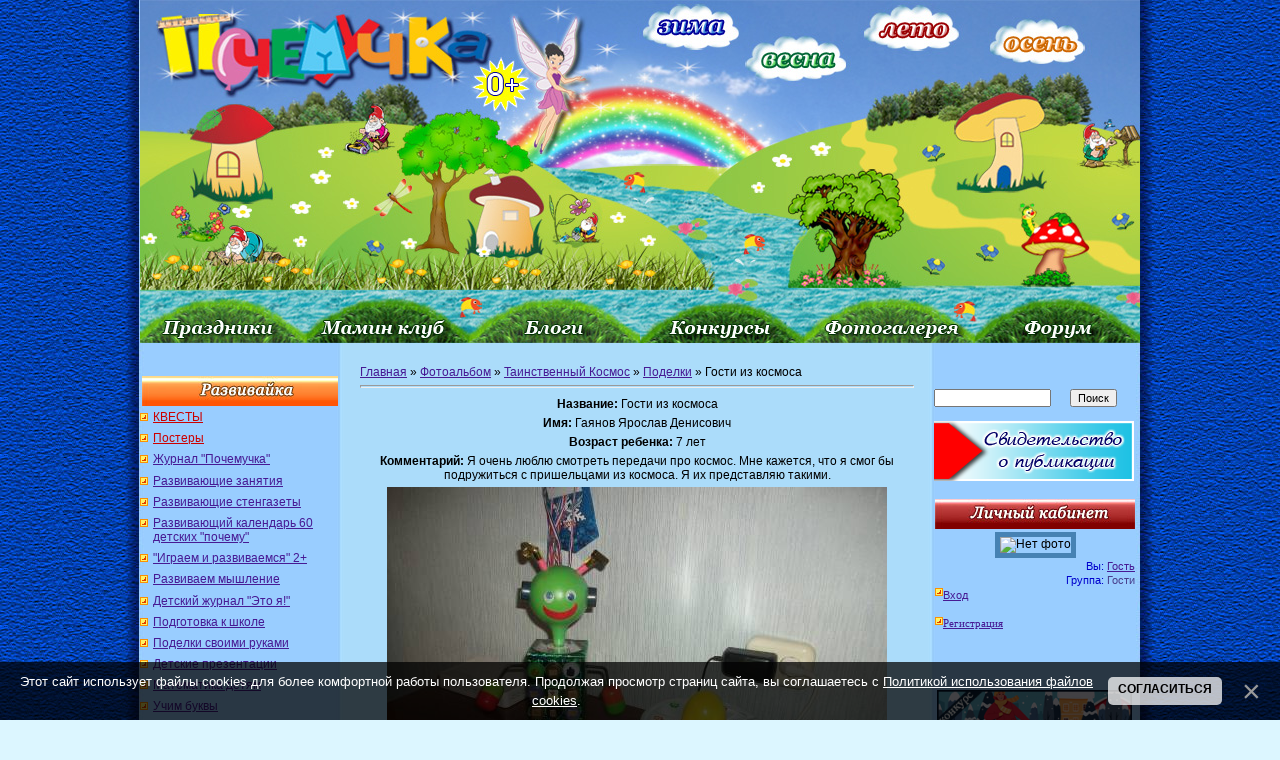

--- FILE ---
content_type: text/html; charset=UTF-8
request_url: https://pochemu4ka.ru/photo/konkurs_quot_tainstvennyj_kosmos_quot/podelki_quot_tainstvennyj_kosmos_quot/gosti_iz_kosmosa/343-0-30981
body_size: 16909
content:
<!DOCTYPE html>
<html>
<head>

<title>Гости из космоса - Поделки - Таинственный Космос - Фотогалерея - ПочемуЧка - Сайт для детей и их родителей</title>
<link type="text/css" rel="stylesheet" href="/_st/my.css" />


<link href="http://stg.odnoklassniki.ru/share/odkl_share.css" rel="stylesheet">
<script src="http://stg.odnoklassniki.ru/share/odkl_share.js" type="text/javascript" ></script> 
 
 

 
	<link rel="stylesheet" href="/.s/src/base.min.css" />
	<link rel="stylesheet" href="/.s/src/layer1.min.css" />

	<script src="/.s/src/jquery-1.12.4.min.js"></script>
	
	<script src="/.s/src/uwnd.min.js"></script>
	<script src="//s770.ucoz.net/cgi/uutils.fcg?a=uSD&ca=2&ug=999&isp=1&r=0.724924990412976"></script>
	<link rel="stylesheet" href="/.s/src/ulightbox/ulightbox.min.css" />
	<link rel="stylesheet" href="/.s/src/photo.css" />
	<link rel="stylesheet" href="/.s/src/photopage.min.css" />
	<script src="/.s/src/ulightbox/ulightbox.min.js"></script>
	<script src="/.s/src/photopage.min.js"></script>
	<script src="/.s/src/bottomInfo.min.js"></script>
	<script async defer src="https://www.google.com/recaptcha/api.js?onload=reCallback&render=explicit&hl=ru"></script>
	<script>
/* --- UCOZ-JS-DATA --- */
window.uCoz = {"module":"photo","layerType":1,"site":{"domain":"pochemu4ka.ru","id":"5pochemu4ka","host":"pochemu4ka.my1.ru"},"ssid":"305616000766101260743","uLightboxType":1,"country":"US","bottomInfoData":[{"cookieKey":"cPolOk","id":"cookiePolicy","message":230038,"button":230039,"class":""}],"language":"ru","sign":{"7251":"Запрошенный контент не может быть загружен. Пожалуйста, попробуйте позже.","10075":"Обязательны для выбора","230039":"Согласиться","7253":"Начать слайд-шоу","5458":"Следующий","210178":"Замечания","7252":"Предыдущий","3125":"Закрыть","7254":"Изменить размер","3238":"Опции","5255":"Помощник","7287":"Перейти на страницу с фотографией.","230038":"Этот сайт использует файлы cookies для более комфортной работы пользователя. Продолжая просмотр страниц сайта, вы соглашаетесь с <a href=/index/cookiepolicy target=_blank >Политикой использования файлов cookies</a>."}};
/* --- UCOZ-JS-CODE --- */

		function eRateEntry(select, id, a = 65, mod = 'photo', mark = +select.value, path = '', ajax, soc) {
			if (mod == 'shop') { path = `/${ id }/edit`; ajax = 2; }
			( !!select ? confirm(select.selectedOptions[0].textContent.trim() + '?') : true )
			&& _uPostForm('', { type:'POST', url:'/' + mod + path, data:{ a, id, mark, mod, ajax, ...soc } });
		}

		function updateRateControls(id, newRate) {
			let entryItem = self['entryID' + id] || self['comEnt' + id];
			let rateWrapper = entryItem.querySelector('.u-rate-wrapper');
			if (rateWrapper && newRate) rateWrapper.innerHTML = newRate;
			if (entryItem) entryItem.querySelectorAll('.u-rate-btn').forEach(btn => btn.remove())
		}
function loginPopupForm(params = {}) { new _uWnd('LF', ' ', -250, -100, { closeonesc:1, resize:1 }, { url:'/index/40' + (params.urlParams ? '?'+params.urlParams : '') }) }
function reCallback() {
		$('.g-recaptcha').each(function(index, element) {
			element.setAttribute('rcid', index);
			
		if ($(element).is(':empty') && grecaptcha.render) {
			grecaptcha.render(element, {
				sitekey:element.getAttribute('data-sitekey'),
				theme:element.getAttribute('data-theme'),
				size:element.getAttribute('data-size')
			});
		}
	
		});
	}
	function reReset(reset) {
		reset && grecaptcha.reset(reset.previousElementSibling.getAttribute('rcid'));
		if (!reset) for (rel in ___grecaptcha_cfg.clients) grecaptcha.reset(rel);
	}
/* --- UCOZ-JS-END --- */
</script>

	<style>.UhideBlock{display:none; }</style>
	<script type="text/javascript">new Image().src = "//counter.yadro.ru/hit;noadsru?r"+escape(document.referrer)+(screen&&";s"+screen.width+"*"+screen.height+"*"+(screen.colorDepth||screen.pixelDepth))+";u"+escape(document.URL)+";"+Date.now();</script>
</head>

<body style="background: url('/sh/shpol.jpg') repeat-y #dcf6ff; margin: 0; padding: 0; text-align: center; background-position: center top; min-width: 1000px;">
 

 
<!--U1AHEADER1Z--><table style="width: 1000px; border-collapse: collapse;" align="center" border="0" cellpadding="0" cellspacing="0" width=""><tbody><tr align="center"><td style="border: medium none; width: 1000px; height: 343px; text-align: center; vertical-align: middle; letter-spacing: 0pt; word-spacing: 0pt;"><img alt="" src="/sh/sh-rek-2pik-nov.jpg" usemap="#sima" border="0" height="343" width="1000"></td></tr></tbody></table>
 <map name="sima">
<area href="/index/0-260"shape="rect" coords="502,4,600,48">
<area href="/index/0-341"shape="rect" coords="606,42,709,83">
<area href="/index/0-430"shape="rect" coords="730,12,828,53">
<area href="/index/0-453"shape="rect" coords="874,20,971,62">
<area href="/"shape="rect" coords="15,16,352,89">
<area href="/index/0-320"shape="rect" coords="0,306,161,342">
 <area href="/dir/"shape="rect" coords="165,306,322,342">
<area href="/blog"shape="rect" coords="337,306,481,342">
<area href="/load/konkursy/528"shape="rect" coords="501,306,651,342">
<area href="/photo/"shape="rect" coords="673,306,828,342">
<area href="/forum"shape="rect" coords="843,306,992,342">
 
 
 </map>
 <!-- /Header --><!--/U1AHEADER1Z-->


<table cellpadding="0" cellspacing="0" border="0" width="100%" style="padding: 0px;"><tr><td width="100%" align="center">




<!--LiveInternet counter--><script type="text/javascript"><!--
document.write("<img src='//counter.yadro.ru/hit?r"+
escape(document.referrer)+((typeof(screen)=="undefined")?"":
";s"+screen.width+"*"+screen.height+"*"+(screen.colorDepth?
screen.colorDepth:screen.pixelDepth))+";u"+escape(document.URL)+
";"+Math.random()+
"' width=1 height=1 alt=''>")//--></script><!--/LiveInternet-->




<!-- Body -->
 <table border="0" cellpadding="0" cellspacing="0" width="1000" align="center">
 <tr>
 <td valign="top" style="padding:0px 0px 0px 0px;" width="200" >



<!--U1CLEFTER1Z--><script type="text/javascript" src="//pochemu4ka.ru/rtr/1"></script>
 <br> 


<ul class="uz">
<table style="width: 100%;" align="center"><tbody><tr><td style="text-align: center; vertical-align: middle; font-size: 10pt; font-style: normal; font-weight: bold; text-decoration: none; color: rgb(255, 255, 255); letter-spacing: 0pt; word-spacing: 0pt; background-image: url(&quot;/sh/sho1.jpg&quot;); background-repeat: no-repeat; background-position: left top; height: 30px;"><br></td></tr></tbody></table>
<li class="menus"><a href="/load/kvesty/544"><font color="#cc0000">КВЕСТЫ</font></a></li> 
<li class="menus"><a href="/load/postery/583"><font color="#cc0000">Постеры</font></a></li> 
 <li class="menus"><a href="/journal">Журнал "Почемучка"</a></li> 

 <li class="menus"><a href="/index/0-15">Развивающие занятия</a></li>
<li class="menus"><a href="/index/0-399">Развивающие стенгазеты</a></li>
<li class="menus"><a href="/load/razvivajka/razvivajushhij_kalendar_quot_60_detskikh_pochemu_quot/377">Развивающий календарь 60 детских "почему"</a></li> 
 <li class="menus"><a href="/load/razvivajka/igraem_i_razvivaemsja_vmeste_2/382">"Играем и развиваемся" 2+</a></li> 
 <li class="menus"><a href="/load/razvivajka/razvivaem_myshlenie/408">Развиваем мышление</a></li> 

<li class="menus"><a href="/load/detskij_zhurnal_quot_ehto_ja_quot/145">Детский журнал "Это я!"</a></li> 

<li class="menus"><a href="/index/ja_gotovljus_k_shkole_zadanija_dlja_doshkolnikov/0-655">Подготовка к школе</a></li> 

 <li class="menus"><a href="/index/0-382">Поделки своими руками</a></li>
<li class="menus"><a href="/index/0-402">Детские презентации</a></li>
<li class="menus"><a href="/index/0-439">Математика детям</a></li>
<li class="menus"><a href="/index/0-526">Учим буквы</a></li>
<li class="menus"><a href="/index/0-405">Послушный карандаш</a></li>
<li class="menus"><a href="/index/detjam_o_zhivotnykh_pticakh_rybakh/0-675">Детям о животных</a></li> 
 <li class="menus"><a href="/index/detjam_o_professijakh/0-601">Детям о профессиях</a></li>
<li class="menus"><a href="/index/12_aprelja_den_kosmonavtiki/0-626">Детям о космосе</a></li>
<li class="menus"><a href="/load/detskie_issledovatelskie_proekty/480">Исследовательские проекты</a></li>
 
<li class="menus"><a href="/index/0-576">Почемучка</a></li>
</ul>

<ul class="uz">
<table style="width: 100%;"><tbody><tr><td style="text-align: center; vertical-align: middle; font-size: 10pt; font-style: normal; font-weight: bold; text-decoration: none; color: rgb(255, 255, 255); letter-spacing: 0pt; word-spacing: 0pt; height: 30px; background-image: url(&quot;/sh/sho2.jpg&quot;); background-repeat: no-repeat; background-position: left top; height: 30px;"><br></td></tr></tbody></table>
<li class="menus"><a href="/index/0-493">Праздничные стенгазеты</a></li>
<li class="menus"><a href="/load/vsjo_dlja_detskogo_sada/44">Всё для детского сада</a></li>
<li class="menus"><a href="/load/vsjo_dlja_shkoly/45">Всё для школы</a></li>
<li class="menus"><a href="/load/raspisanie_urokov/424"><font color="#cc0000">Расписание уроков</font></a></li>

 <li class="menus"><a href="/index/0-268">Календари</a></li>
<li class="menus"><a href="/load/16">Дидактические игры</a></li>
<li class="menus"><a href="/index/0-281">Фланелеграф</a></li>
<li class="menus"><a href="/load/obuchajushhie_plakaty/60">Обучающие плакаты</a></li> 
<li class="menus"><a href="/load/atributy_dlja_igr/42">Атрибуты для игр</a></li> 
<li class="menus"><a href="/index/0-403">Подвижные игры</a></li> 
<li class="menus"><a href="/index/0-236">Музыкальные игры</a></li> 
<li class="menus"><a href="/publ/108">Физкультминутка</a></li>
<li class="menus"><a href="/index/metodicheskie_razrabotki/0-642">Методическая копилка</a></li>
<li class="menus"><a href="/publication">Публикация материалов</a></li> 
<li class="menus"><a href="https://pochemu4ka.ru/index/0-737">Конкурсы</a></li> 
<li class="menus"><a href="https://ya-uchitel.ru/">Я - Учитель!</a></li> 
</ul>



<ul class="uz">
 <table style="width: 100%;"><tbody><tr><td style="text-align: center; vertical-align: middle; font-size: 10pt; font-style: normal; font-weight: bold; text-decoration: none; color: rgb(255, 255, 255); letter-spacing: 0pt; word-spacing: 0pt; height: 30px; background-image: url(&quot;/sh/sho3.jpg&quot;); background-repeat: no-repeat; background-position: left top; height: 30px;"><br></td></tr></tbody></table>
<li class="menus"><a href="/publ/detskaja_biblioteka/357">Детская библиотека</a></li>
 <li class="menus"><a href="/index/0-106">Стихи для детей</a></li>
 <li class="menus"><a href="/index/0-33">Рассказы для детей</a></li>
 <li class="menus"><a href="/index/0-201">Сказки для детей</a></li>
 <li class="menus"><a href="/publ/105">Народные сказки</a></li>
 <li class="menus"><a href="/index/0-227">Азбука</a></li>
 <li class="menus"><a href="/index/0-418">Потешки</a></li>
 <li class="menus"><a href="/publ/zagadki/285">Загадки</a></li>
 <li class="menus"><a href="/publ/94">Пальчиковые игры</a></li>
 <li class="menus"><a href="/index/0-316">Колыбельные</a></li>
 <li class="menus"><a href="/load/prazdnichnye_scenarii/77">Праздничные сценарии</a></li>
 <li class="menus"><a href="/publ/167">Поздравления</a></li> 
 <li class="menus"><a href="/publ/poslovicy_i_pogovorki/144">Пословицы и поговорки</a></li> 
 <li class="menus"><a href="/publ/skorogovorki/137">Скороговорки</a></li>
 <li class="menus"><a href="/publ/124">Чистоговорки</a></li>
 <li class="menus"><a href="/publ/133">Считалки</a></li>
 <li class="menus"><a href="/publ/132">Частушки для детей</a></li> 
 <li class="menus"><a href="/publ/primety/143">Приметы</a></li>
<li class="menus"><a href="/load/2">Книжные новинки</a></li>
<li class="menus"><a href="/load/6">Дети говорят</a></li> 
<li class="menus"><a href="/index/0-228">Наши авторы</a></li>
 </ul>

<ul class="uz">
<table style="width: 100%;"><tbody><tr><td style="text-align: center; vertical-align: middle; font-size: 10pt; font-style: normal; font-weight: bold; text-decoration: none; color: rgb(255, 255, 255); letter-spacing: 0pt; word-spacing: 0pt; height: 30px; background-image: url(&quot;/sh/sho4.jpg&quot;); background-repeat: no-repeat; background-position: left top;"><br></td></tr></tbody></table>

 <li class="menus"><a href="/load/350">Кроссворды для детей</a></li>
<li class="menus"><a href="/index/dnevnichki_i_ankety_dlja_devochek/0-694">Анкета для девочек</a></li>
 <li class="menus"><a href="/load/detskie_raskraski/82">Детские раскраски</a></li> 
 <li class="menus"><a href="/load/muzyka_dlja_detej/47">Музыка для детей</a></li>
 <li class="menus"><a href="/video/chp/51/filmy_i_animacija">Мультфильмы</a></li> 
 <li class="menus"><a href="/stuff/">Игры для детей онлайн</a></li> 
 <li class="menus"><a href="/load/5">Аудиосказки</a></li>
 <li class="menus"><a href="/load/detjam/rebusy/281">Ребусы</a></li> 
 <li class="menus"><a href="/load/1">Детские песенки</a></li>
 <li class="menus"><a href="/index/detskoe_tvorchestvo/0-515">Детское творчество</a></li>
 <li class="menus"><a href="/publ/puteshestvija/321">Путешествия</a></li> 
 
 
</ul>



<ul class="uz">
<table style="width: 100%;"><tbody><tr><td style="text-align: center; vertical-align: middle; font-size: 10pt; font-style: normal; font-weight: bold; text-decoration: none; color: rgb(255, 255, 255); letter-spacing: 0pt; word-spacing: 0pt; height: 30px; background-image: url(&quot;/sh/sho6.jpg&quot;); background-repeat: no-repeat; background-position: left top;"><br></td></tr></tbody></table>

 <li class="menus"><a href="/publ/33">Планирование беременности</a></li>
 <li class="menus"><a href="/publ/34">Планирование пола ребенка</a></li>
 <li class="menus"><a href="/publ/127">Беременность</a></li>
 <li class="menus"><a href="/publ/43">Роды</a></li>
 <li class="menus"><a href="/publ/44">Грудное вскармливание</a></li>
 <li class="menus"><a href="/publ/38">Календарь развития ребенка</a></li>
 <li class="menus"><a href="/publ/125">Воспитание и развитие ребенка</a></li> 
 <li class="menus"><a href="/publ/39">Здоровье</a></li>

 <li class="menus"><a href="/index/0-169">Детское питание</a></li>
 <li class="menus"><a href="/publ/45">Покупки для детей</a></li>

 <li class="menus"><a href="/publ/28">Статьи</a></li> 
</ul>


 <br>
 

<br>

<br><br>








<script type="text/javascript" src="//vk.com/js/api/openapi.js?116"></script>

<!-- VK Widget -->
<div id="vk_groups"></div>
<script type="text/javascript">
VK.Widgets.Group("vk_groups", {mode: 0, width: "200", height: "390", color1: 'FFFFFF', color2: '2B587A', color3: '5B7FA6'}, 33951964);
</script>


<P>
<TABLE style="WIDTH: 100%; BORDER-COLLAPSE: collapse">
<TBODY>
<TR>
<TD style="background-image: url(&quot;/sh/sho10.jpg&quot;); background-repeat: no-repeat; background-position: left top; height: 30px;">
<P align=center><STRONG><SPAN style="FONT-SIZE: 10pt; COLOR: #993399"></SPAN></STRONG></P></TD></TR>
<TR>
<TD style="BACKGROUND: #none"><table border="0" cellpadding="2" cellspacing="1" width="100%" class="infTable"><tr><td width="50%" style="font:7pt"></td><td nowrap align="right" style="font:7pt"></td></tr><tr><td class="infTitle" colspan="2"><a href="https://pochemu4ka.ru/publ/agentstvo_njan_kak_najti_njanju_cherez_agentstvo_njan_s_proverennoj_reputaciej_i_garantiej_kachestva/129-1-0-14352"> Агентство нянь – как найти няню через агентство нянь с проверенной репутацией и гарантией качества </a> <span title="Comments"><div style="font:7pt" align="right">[<a href="https://pochemu4ka.ru/publ/129"><font color="#006600">Родителям</font></a>]</div> </span></td></tr></table><table border="0" cellpadding="2" cellspacing="1" width="100%" class="infTable"><tr><td width="50%" style="font:7pt"></td><td nowrap align="right" style="font:7pt"></td></tr><tr><td class="infTitle" colspan="2"><a href="https://pochemu4ka.ru/publ/idei_dlja_fotosessii_beremennykh_v_moskve_20_obrazov_i_sovety_fotografa/129-1-0-14351"> Идеи для фотосессии беременных в Москве: 20 образов и советы фотографа </a> <span title="Comments"><div style="font:7pt" align="right">[<a href="https://pochemu4ka.ru/publ/129"><font color="#006600">Родителям</font></a>]</div> </span></td></tr></table><table border="0" cellpadding="2" cellspacing="1" width="100%" class="infTable"><tr><td width="50%" style="font:7pt"></td><td nowrap align="right" style="font:7pt"></td></tr><tr><td class="infTitle" colspan="2"><a href="https://pochemu4ka.ru/publ/kak_sdat_ehkzameny_bez_stressa_vybiraem_ochnye_kursy_podgotovki_posle_9_i_11_klassov/129-1-0-14350"> Как сдать экзамены без стресса: выбираем очные курсы подготовки после 9 и 11 классов </a> <span title="Comments"><div style="font:7pt" align="right">[<a href="https://pochemu4ka.ru/publ/129"><font color="#006600">Родителям</font></a>]</div> </span></td></tr></table><table border="0" cellpadding="2" cellspacing="1" width="100%" class="infTable"><tr><td width="50%" style="font:7pt"></td><td nowrap align="right" style="font:7pt"></td></tr><tr><td class="infTitle" colspan="2"><a href="https://pochemu4ka.ru/publ/kak_tvorchestvo_vlijaet_na_razvitie_detej_v_kollektive/125-1-0-14349"> Как творчество влияет на развитие детей в коллективе </a> <span title="Comments"><div style="font:7pt" align="right">[<a href="https://pochemu4ka.ru/publ/125"><font color="#006600">Воспитание и развитие ребенка</font></a>]</div> </span></td></tr></table></TD></TR></TBODY></TABLE></P>
 
 
 


<P>
<TABLE style="WIDTH: 100%; BORDER-COLLAPSE: collapse">
<TBODY>
<TR>
<TD style="background-image: url(&quot;/sh/sho11.jpg&quot;); background-repeat: no-repeat; background-position: left top; height: 30px;">
<P align=center><STRONG><SPAN style="FONT-SIZE: 10pt; COLOR: #009999"></SPAN></STRONG></P></TD></TR>
<TR>
<TD style align= "center"> <div class="tOnline" id="onl1">На сайте всего: <b>2</b></div> <div class="gOnline" id="onl2">Гостей: <b>2</b></div> <div class="uOnline" id="onl3">Пользователей: <b>0</b></div> </TD></TR></TBODY></TABLE></P>

<!--/U1CLEFTER1Z-->


 <br>



</td>

<td valign="top" style="padding:0px 5px 0px 15px;" align="left">
 
<!--U1MALYSHI1Z--><!--/U1MALYSHI1Z--> 
 
<table border="0" cellpadding="5" cellspacing="0" width="564px" style="border:0px solid #6DA104;"><tr><td style="background:none;"><a href="https://pochemu4ka.ru/">Главная</a> &raquo; <a href="/photo/">Фотоальбом</a> &raquo; <a href="/photo/konkurs_quot_tainstvennyj_kosmos_quot/341">Таинственный Космос</a> &raquo; <a href="/photo/konkurs_quot_tainstvennyj_kosmos_quot/podelki_quot_tainstvennyj_kosmos_quot/343">Поделки</a> &raquo; Гости из космоса
<hr />
<table border="0" width="100%" cellspacing="1" cellpadding="2">
 <tr><td colspan="2" align="center"><b>Название:</b> Гости из космоса</td></tr> 
 <tr><td colspan="2" align="center"><b>Имя:</b> Гаянов Ярослав Денисович</td></tr> 
 <tr><td colspan="2" align="center"><b>Возраст ребенка:</b> 7 лет</td></tr> 
 
 
 
 <tr><td colspan="2" align="center"><b>Комментарий:</b> Я очень люблю смотреть передачи про космос. Мне кажется, что я смог бы подружиться с пришельцами из космоса. Я их представляю такими.</td></tr>
 
<tr><td colspan="2" align="center"><span id="phtmDiv35"><span id="phtmSpan35" style="position:relative"><img   id="p185322866" border="0" src="/_ph/343/2/185322866.jpg?1768596797" /></span></span></td></tr>
<tr><td colspan="2" class="eDetails" style="text-align:center;">Просмотров: 2585 | Размеры: 1000x750px/109.0Kb | Дата: 27.03.2016 
 | <a href="/index/8-25891" target="_blank">Raisa18_64</a>
</td></tr>
<tr><td align="center" colspan="2"><a href="/photo/343-0-30981-3?1768596797" target="_blank">Просмотреть фотографию в реальном размере</a><hr /></td></tr>
<tr><td align="center" colspan="2"><div id="slideshowBlock7"><input type="button" value="Запустить слайд-шоу" onclick="this.disabled=true;_uPostForm('',{url:'/photo/343-0-0-21'});"/></div></td></tr>
<tr><td align="center">
		<style type="text/css">
			.u-star-rating-30 { list-style:none; margin:0px; padding:0px; width:150px; height:30px; position:relative; background: url('/.s/img/stars/3/30.png') top left repeat-x }
			.u-star-rating-30 li{ padding:0px; margin:0px; float:left }
			.u-star-rating-30 li a { display:block;width:30px;height: 30px;line-height:30px;text-decoration:none;text-indent:-9000px;z-index:20;position:absolute;padding: 0px;overflow:hidden }
			.u-star-rating-30 li a:hover { background: url('/.s/img/stars/3/30.png') left center;z-index:2;left:0px;border:none }
			.u-star-rating-30 a.u-one-star { left:0px }
			.u-star-rating-30 a.u-one-star:hover { width:30px }
			.u-star-rating-30 a.u-two-stars { left:30px }
			.u-star-rating-30 a.u-two-stars:hover { width:60px }
			.u-star-rating-30 a.u-three-stars { left:60px }
			.u-star-rating-30 a.u-three-stars:hover { width:90px }
			.u-star-rating-30 a.u-four-stars { left:90px }
			.u-star-rating-30 a.u-four-stars:hover { width:120px }
			.u-star-rating-30 a.u-five-stars { left:120px }
			.u-star-rating-30 a.u-five-stars:hover { width:150px }
			.u-star-rating-30 li.u-current-rating { top:0 !important; left:0 !important;margin:0 !important;padding:0 !important;outline:none;background: url('/.s/img/stars/3/30.png') left bottom;position: absolute;height:30px !important;line-height:30px !important;display:block;text-indent:-9000px;z-index:1 }
		</style><script>
			var usrarids = {};
			function ustarrating(id, mark) {
				if (!usrarids[id]) {
					usrarids[id] = 1;
					$(".u-star-li-"+id).hide();
					_uPostForm('', { type:'POST', url:`/photo`, data:{ a:65, id, mark, mod:'photo', ajax:'2' } })
				}
			}
		</script><ul id="uStarRating30981" class="uStarRating30981 u-star-rating-30" title="Рейтинг: 4.0/3">
			<li id="uCurStarRating30981" class="u-current-rating uCurStarRating30981" style="width:80%;"></li><li class="u-star-li-30981"><a href="javascript:;" onclick="ustarrating('30981', 1)" class="u-one-star">1</a></li>
				<li class="u-star-li-30981"><a href="javascript:;" onclick="ustarrating('30981', 2)" class="u-two-stars">2</a></li>
				<li class="u-star-li-30981"><a href="javascript:;" onclick="ustarrating('30981', 3)" class="u-three-stars">3</a></li>
				<li class="u-star-li-30981"><a href="javascript:;" onclick="ustarrating('30981', 4)" class="u-four-stars">4</a></li>
				<li class="u-star-li-30981"><a href="javascript:;" onclick="ustarrating('30981', 5)" class="u-five-stars">5</a></li></ul><div style="font-size:10px"><!--<s3119>-->Рейтинг<!--</s>-->: <b><span id="entRating30981">4.0</span></b>/<span id="entRated30981">3</span></div></td></tr>

<tr><td colspan="2" height="10"><hr /></td></tr><tr><td colspan="2" align="center"><style type="text/css">
		#phtOtherThumbs {margin-bottom: 10px;}
		#phtOtherThumbs td {font-size: 0;}
		#oldPhotos {position: relative;overflow: hidden;}
		#leftSwch {display:block;width:22px;height:46px;background: transparent url('/.s/img/photopage/photo-arrows.png') no-repeat;}
		#rightSwch {display:block;width:22px;height:46px;background: transparent url('/.s/img/photopage/photo-arrows.png') no-repeat -22px 0;}
		#leftSwch:hover, #rightSwch:hover {opacity: .8;filter: alpha(opacity=80);}
		#phtOtherThumbs img {vertical-align: middle;}
		.photoActiveA img {}
		.otherPhotoA img {opacity: 0.5; filter: alpha(opacity=50);-webkit-transition: opacity .2s .1s ease;transition: opacity .2s .1s ease;}
		.otherPhotoA:hover img {opacity: 1; filter: alpha(opacity=100);}
		#phtOtherThumbs .ph-wrap {display: inline-block;vertical-align: middle;background: url(/.s/img/photopage/opacity02.png);}
		.animate-wrap {position: relative;left: 0;}
		.animate-wrap .ph-wrap {margin: 0 3px;}
		#phtOtherThumbs .ph-wrap, #phtOtherThumbs .ph-tc {/*width: 160px;height: 160px;*/width: auto;}
		.animate-wrap a {display: inline-block;width:  33.3%;*width: 33.3%;*zoom: 1;position: relative;}
		#phtOtherThumbs .ph-wrap {background: none;display: block;}
		.animate-wrap img {width: 100%;}
	</style>

	<script>
	$(function( ) {
		if ( typeof($('#leftSwch').attr('onclick')) === 'function' ) {
			$('#leftSwch').click($('#leftSwch').attr('onclick'));
			$('#rightSwch').click($('#rightSwch').attr('onclick'));
		} else {
			$('#leftSwch').click(new Function($('#leftSwch').attr('onclick')));
			$('#rightSwch').click(new Function($('#rightSwch').attr('onclick')));
		}
		$('#leftSwch').removeAttr('onclick');
		$('#rightSwch').removeAttr('onclick');
	});

	function doPhtSwitch(n,f,p,d ) {
		if ( !f){f=0;}
		$('#leftSwch').off('click');
		$('#rightSwch').off('click');
		var url = '/photo/343-0-0-10-'+n+'-'+f+'-'+p;
		$.ajax({
			url: url,
			dataType: 'xml',
			success: function( response ) {
				try {
					var photosList = [];
					photosList['images'] = [];
					$($('cmd', response).eq(0).text()).find('a').each(function( ) {
						if ( $(this).hasClass('leftSwitcher') ) {
							photosList['left'] = $(this).attr('onclick');
						} else if ( $(this).hasClass('rightSwitcher') ) {
							photosList['right'] = $(this).attr('onclick');
						} else {photosList['images'].push(this);}
					});
					photosListCallback.call(photosList, photosList, d);
				} catch(exception ) {
					throw new TypeError( "getPhotosList: server response does not seems to be a valid uCoz XML-RPC code: " . response );
				}
			}
		});
	}

	function photosListCallback(photosList, direction ) {
		var dirSign;
		var imgWrapper = $('#oldPhotos'); // CHANGE this if structure of nearest images changes!
		var width = imgWrapper.width();
		imgWrapper.width(width);
		imgWrapper = imgWrapper.find(' > span');
		newImg = $('<span/>', {
			id: 'newImgs'
		});
		$.each(photosList['images'], function( ) {
			newImg.append(this);
		});
		if ( direction == 'right' ) {
			dirSign = '-';
			imgWrapper.append(newImg);
		} else {
			dirSign = '+';
			imgWrapper.prepend(newImg).css('left', '-' + width + 'px');
		}
		newImg.find('a').eq(0).unwrap();
		imgWrapper.animate({left: dirSign + '=' + width + 'px'}, 400, function( ) {
			var oldDelete = imgWrapper.find('a');
			if ( direction == 'right') {oldDelete = oldDelete.slice(0, 3);}
			else {oldDelete = oldDelete.slice(-3);}
			oldDelete.remove();
			imgWrapper.css('left', 0);
			try {
				if ( typeof(photosList['left']) === 'function' ) {
					$('#leftSwch').click(photosList['left']);
					$('#rightSwch').click(photosList['right']);
				} else {
					$('#leftSwch').click(new Function(photosList['left']));
					$('#rightSwch').click(new Function(photosList['right']));
				}
			} catch(exception ) {
				if ( console && console.log ) console.log('Something went wrong: ', exception);
			}
		});
	}
	</script>
	<div id="phtOtherThumbs" class="phtThumbs"><table border="0" cellpadding="0" cellspacing="0"><tr><td><a id="leftSwch" class="leftSwitcher" href="javascript:;" rel="nofollow" onclick="doPhtSwitch('1133','1','30981', 'left');"></a></td><td align="center" style="white-space: nowrap;"><div id="oldPhotos"><span class="animate-wrap"><a class="otherPhotoA" href="https://pochemu4ka.ru/photo/konkurs_quot_tainstvennyj_kosmos_quot/podelki_quot_tainstvennyj_kosmos_quot/kosmonavt/343-0-30994"><span class="ph-wrap"><span class="ph-tc"><img   border="0"  class="otherPhoto" src="/_ph/343/1/503857833.jpg?1768596797" /></span></span></a> <a class="photoActiveA" href="https://pochemu4ka.ru/photo/konkurs_quot_tainstvennyj_kosmos_quot/podelki_quot_tainstvennyj_kosmos_quot/gosti_iz_kosmosa/343-0-30981"><span class="ph-wrap"><span class="ph-tc"><img   border="0"  class="photoActive" src="/_ph/343/1/185322866.jpg?1768596797" /></span></span></a> <a class="otherPhotoA" href="https://pochemu4ka.ru/photo/konkurs_quot_tainstvennyj_kosmos_quot/podelki_quot_tainstvennyj_kosmos_quot/kosmicheskoe_nebo/343-0-30915"><span class="ph-wrap"><span class="ph-tc"><img   border="0"  class="otherPhoto" src="/_ph/343/1/183259566.jpg?1768596797" /></span></span></a> </span></div></td><td><a href="javascript:;" rel="nofollow" id="rightSwch" class="rightSwitcher" onclick="doPhtSwitch('1135','2','30981', 'right');"></a></td></tr></table></div> <div style="padding-top:5px"><a class="photoOtherLink" href="https://pochemu4ka.ru/photo/konkurs_quot_tainstvennyj_kosmos_quot/podelki_quot_tainstvennyj_kosmos_quot/kosmonavt/343-0-30994"><span id="prevPh">&laquo; Предыдущая</span></a>&nbsp; | <a class="photoOtherLink" href="https://pochemu4ka.ru/photo/konkurs_quot_tainstvennyj_kosmos_quot/podelki_quot_tainstvennyj_kosmos_quot/prilunilsja/343-0-31052">1126</a>  <a class="photoOtherLink" href="https://pochemu4ka.ru/photo/konkurs_quot_tainstvennyj_kosmos_quot/podelki_quot_tainstvennyj_kosmos_quot/quot_zadacha_vypolnena_quot/343-0-31050">1127</a>  <a class="photoOtherLink" href="https://pochemu4ka.ru/photo/konkurs_quot_tainstvennyj_kosmos_quot/podelki_quot_tainstvennyj_kosmos_quot/k_daljokim_zvezdam/343-0-31049">1128</a>  <a class="photoOtherLink" href="https://pochemu4ka.ru/photo/konkurs_quot_tainstvennyj_kosmos_quot/podelki_quot_tainstvennyj_kosmos_quot/quot_kosmicheskaja_odisseja_quot/343-0-31046">1129</a>  <a class="photoOtherLink" href="https://pochemu4ka.ru/photo/konkurs_quot_tainstvennyj_kosmos_quot/podelki_quot_tainstvennyj_kosmos_quot/fotografija_1/343-0-31038">1130</a>  <a class="photoOtherLink" href="https://pochemu4ka.ru/photo/konkurs_quot_tainstvennyj_kosmos_quot/podelki_quot_tainstvennyj_kosmos_quot/vysadka_na_lunu/343-0-31031">1131</a>  <a class="photoOtherLink" href="https://pochemu4ka.ru/photo/konkurs_quot_tainstvennyj_kosmos_quot/podelki_quot_tainstvennyj_kosmos_quot/planetu_lizoj_nazovu_otkroju_novuju_zvezdu/343-0-31004">1132</a>  <a class="photoOtherLink" href="https://pochemu4ka.ru/photo/konkurs_quot_tainstvennyj_kosmos_quot/podelki_quot_tainstvennyj_kosmos_quot/raketa/343-0-30997">1133</a>  <a class="photoOtherLink" href="https://pochemu4ka.ru/photo/konkurs_quot_tainstvennyj_kosmos_quot/podelki_quot_tainstvennyj_kosmos_quot/kosmonavt/343-0-30994">1134</a>  [<b>1135</b>]  <a class="photoOtherLink" href="https://pochemu4ka.ru/photo/konkurs_quot_tainstvennyj_kosmos_quot/podelki_quot_tainstvennyj_kosmos_quot/kosmicheskoe_nebo/343-0-30915">1136</a> |&nbsp; <a class="photoOtherLink" href="https://pochemu4ka.ru/photo/konkurs_quot_tainstvennyj_kosmos_quot/podelki_quot_tainstvennyj_kosmos_quot/kosmicheskoe_nebo/343-0-30915"><span id="nextPh">Следующая &raquo;</span></a></div></td></tr>

 </table><hr />

<!-- Нравится --> 
<table style="width: 100%; border: medium none;" width="" align="center"><tbody><tr><td style="border: medium none; letter-spacing: 0pt; word-spacing: 0pt; text-align: left; vertical-align: top; width: 11px; height: 25px;">
<!-- Put this script tag to the <head> of your page -->
<script type="text/javascript" src="https://vk.com/js/api/openapi.js?162"></script>

<script type="text/javascript">
 VK.init({apiId: 7185629, onlyWidgets: true});
</script>

<!-- Put this div tag to the place, where the Like block will be -->
<div id="vk_like"></div>
<script type="text/javascript">
VK.Widgets.Like("vk_like", {type: "full"});
</script>
 <br></td>
 <td style="border: medium none; letter-spacing: 0pt; word-spacing: 0pt; text-align: left; vertical-align: top; width: 110px; height: 25px;" align="center"><a class="odkl-klass-stat" href="" onclick="ODKL.Share(this);return false;"><span>0</span></a><br></td></tr></tbody></table> 
 <!-- /Нравится --> 
 <!--U1TVORESTVO1Z--><!--/U1TVORESTVO1Z-->
 


<table border="0" cellpadding="0" cellspacing="0" width="100%">
<tr><td width="60%" height="25">Всего комментариев: <b>0</b></td><td align="right" height="25"></td></tr>
<tr><td colspan="2"><script>
				function spages(p, link) {
					!!link && location.assign(atob(link));
				}
			</script>
			<div id="comments"></div>
			<div id="newEntryT"></div>
			<div id="allEntries"></div>
			<div id="newEntryB"></div><script>
			
		Object.assign(uCoz.spam ??= {}, {
			config : {
				scopeID  : 0,
				idPrefix : 'comEnt',
			},
			sign : {
				spam            : 'Спам',
				notSpam         : 'Не спам',
				hidden          : 'Спам-сообщение скрыто.',
				shown           : 'Спам-сообщение показано.',
				show            : 'Показать',
				hide            : 'Скрыть',
				admSpam         : 'Разрешить жалобы',
				admSpamTitle    : 'Разрешить пользователям сайта помечать это сообщение как спам',
				admNotSpam      : 'Это не спам',
				admNotSpamTitle : 'Пометить как не-спам, запретить пользователям жаловаться на это сообщение',
			},
		})
		
		uCoz.spam.moderPanelNotSpamClick = function(elem) {
			var waitImg = $('<img align="absmiddle" src="/.s/img/fr/EmnAjax.gif">');
			var elem = $(elem);
			elem.find('img').hide();
			elem.append(waitImg);
			var messageID = elem.attr('data-message-id');
			var notSpam   = elem.attr('data-not-spam') ? 0 : 1; // invert - 'data-not-spam' should contain CURRENT 'notspam' status!

			$.post('/index/', {
				a          : 101,
				scope_id   : uCoz.spam.config.scopeID,
				message_id : messageID,
				not_spam   : notSpam
			}).then(function(response) {
				waitImg.remove();
				elem.find('img').show();
				if (response.error) {
					alert(response.error);
					return;
				}
				if (response.status == 'admin_message_not_spam') {
					elem.attr('data-not-spam', true).find('img').attr('src', '/.s/img/spamfilter/notspam-active.gif');
					$('#del-as-spam-' + messageID).hide();
				} else {
					elem.removeAttr('data-not-spam').find('img').attr('src', '/.s/img/spamfilter/notspam.gif');
					$('#del-as-spam-' + messageID).show();
				}
				//console.log(response);
			});

			return false;
		};

		uCoz.spam.report = function(scopeID, messageID, notSpam, callback, context) {
			return $.post('/index/', {
				a: 101,
				scope_id   : scopeID,
				message_id : messageID,
				not_spam   : notSpam
			}).then(function(response) {
				if (callback) {
					callback.call(context || window, response, context);
				} else {
					window.console && console.log && console.log('uCoz.spam.report: message #' + messageID, response);
				}
			});
		};

		uCoz.spam.reportDOM = function(event) {
			if (event.preventDefault ) event.preventDefault();
			var elem      = $(this);
			if (elem.hasClass('spam-report-working') ) return false;
			var scopeID   = uCoz.spam.config.scopeID;
			var messageID = elem.attr('data-message-id');
			var notSpam   = elem.attr('data-not-spam');
			var target    = elem.parents('.report-spam-target').eq(0);
			var height    = target.outerHeight(true);
			var margin    = target.css('margin-left');
			elem.html('<img src="/.s/img/wd/1/ajaxs.gif">').addClass('report-spam-working');

			uCoz.spam.report(scopeID, messageID, notSpam, function(response, context) {
				context.elem.text('').removeClass('report-spam-working');
				window.console && console.log && console.log(response); // DEBUG
				response.warning && window.console && console.warn && console.warn( 'uCoz.spam.report: warning: ' + response.warning, response );
				if (response.warning && !response.status) {
					// non-critical warnings, may occur if user reloads cached page:
					if (response.warning == 'already_reported' ) response.status = 'message_spam';
					if (response.warning == 'not_reported'     ) response.status = 'message_not_spam';
				}
				if (response.error) {
					context.target.html('<div style="height: ' + context.height + 'px; line-height: ' + context.height + 'px; color: red; font-weight: bold; text-align: center;">' + response.error + '</div>');
				} else if (response.status) {
					if (response.status == 'message_spam') {
						context.elem.text(uCoz.spam.sign.notSpam).attr('data-not-spam', '1');
						var toggle = $('#report-spam-toggle-wrapper-' + response.message_id);
						if (toggle.length) {
							toggle.find('.report-spam-toggle-text').text(uCoz.spam.sign.hidden);
							toggle.find('.report-spam-toggle-button').text(uCoz.spam.sign.show);
						} else {
							toggle = $('<div id="report-spam-toggle-wrapper-' + response.message_id + '" class="report-spam-toggle-wrapper" style="' + (context.margin ? 'margin-left: ' + context.margin : '') + '"><span class="report-spam-toggle-text">' + uCoz.spam.sign.hidden + '</span> <a class="report-spam-toggle-button" data-target="#' + uCoz.spam.config.idPrefix + response.message_id + '" href="javascript:;">' + uCoz.spam.sign.show + '</a></div>').hide().insertBefore(context.target);
							uCoz.spam.handleDOM(toggle);
						}
						context.target.addClass('report-spam-hidden').fadeOut('fast', function() {
							toggle.fadeIn('fast');
						});
					} else if (response.status == 'message_not_spam') {
						context.elem.text(uCoz.spam.sign.spam).attr('data-not-spam', '0');
						$('#report-spam-toggle-wrapper-' + response.message_id).fadeOut('fast');
						$('#' + uCoz.spam.config.idPrefix + response.message_id).removeClass('report-spam-hidden').show();
					} else if (response.status == 'admin_message_not_spam') {
						elem.text(uCoz.spam.sign.admSpam).attr('title', uCoz.spam.sign.admSpamTitle).attr('data-not-spam', '0');
					} else if (response.status == 'admin_message_spam') {
						elem.text(uCoz.spam.sign.admNotSpam).attr('title', uCoz.spam.sign.admNotSpamTitle).attr('data-not-spam', '1');
					} else {
						alert('uCoz.spam.report: unknown status: ' + response.status);
					}
				} else {
					context.target.remove(); // no status returned by the server - remove message (from DOM).
				}
			}, { elem: elem, target: target, height: height, margin: margin });

			return false;
		};

		uCoz.spam.handleDOM = function(within) {
			within = $(within || 'body');
			within.find('.report-spam-wrap').each(function() {
				var elem = $(this);
				elem.parent().prepend(elem);
			});
			within.find('.report-spam-toggle-button').not('.report-spam-handled').click(function(event) {
				if (event.preventDefault ) event.preventDefault();
				var elem    = $(this);
				var wrapper = elem.parents('.report-spam-toggle-wrapper');
				var text    = wrapper.find('.report-spam-toggle-text');
				var target  = elem.attr('data-target');
				target      = $(target);
				target.slideToggle('fast', function() {
					if (target.is(':visible')) {
						wrapper.addClass('report-spam-toggle-shown');
						text.text(uCoz.spam.sign.shown);
						elem.text(uCoz.spam.sign.hide);
					} else {
						wrapper.removeClass('report-spam-toggle-shown');
						text.text(uCoz.spam.sign.hidden);
						elem.text(uCoz.spam.sign.show);
					}
				});
				return false;
			}).addClass('report-spam-handled');
			within.find('.report-spam-remove').not('.report-spam-handled').click(function(event) {
				if (event.preventDefault ) event.preventDefault();
				var messageID = $(this).attr('data-message-id');
				del_item(messageID, 1);
				return false;
			}).addClass('report-spam-handled');
			within.find('.report-spam-btn').not('.report-spam-handled').click(uCoz.spam.reportDOM).addClass('report-spam-handled');
			window.console && console.log && console.log('uCoz.spam.handleDOM: done.');
			try { if (uCoz.manageCommentControls) { uCoz.manageCommentControls() } } catch(e) { window.console && console.log && console.log('manageCommentControls: fail.'); }

			return this;
		};
	
			uCoz.spam.handleDOM();
		</script></td></tr>
<tr><td colspan="2" align="center"></td></tr>
<tr><td colspan="2" height="10"></td></tr>
</table>



<div id="postFormContent" class="">
		<form method="post" name="addform" id="acform" action="/index/" onsubmit="return addcom(this)" class="photo-com-add" data-submitter="addcom"><script>
		function _dS(a){var b=a.split(''),c=b.pop();return b.map(function(d){var e=d.charCodeAt(0)-c;return String.fromCharCode(32>e?127-(32-e):e)}).join('')}
		var _y8M = _dS('?lqsxw#w|sh@%klgghq%#qdph@%vrv%#ydoxh@%6:;39;8645%#2A3');
		function addcom( form, data = {} ) {
			if (document.getElementById('addcBut')) {
				document.getElementById('addcBut').disabled = true;
			} else {
				try { document.addform.submit.disabled = true; } catch(e) {}
			}

			if (document.getElementById('eMessage')) {
				document.getElementById('eMessage').innerHTML = '<span style="color:#999"><img src="/.s/img/ma/m/i2.gif" border="0" align="absmiddle" width="13" height="13"> Идёт передача данных...</span>';
			}

			_uPostForm(form, { type:'POST', url:'/index/', data })
			return false
		}
document.write(_y8M);</script><table border="0" width="100%" cellspacing="1" cellpadding="2" class="commTable">
<tr>
 <td class="commTd2" colspan="2"><div class="commError" id="eMessage" ></div></td>
</tr>

<tr>
 <td width="15%" class="commTd1" nowrap>Имя *:</td>
 <td class="commTd2"><input class="commFl" type="text" name="name" value="" size="30" maxlength="60"></td>
</tr>
<tr>
 <td class="commTd1">Email *:</td>
 <td class="commTd2"><input class="commFl" type="text" name="email" value="" size="30" maxlength="60"></td>
</tr>

<tr>
 <td class="commTd2" colspan="2">
 <div style="padding-bottom:2px"></div>
 <div class="flex-justify-between flex-align-start u-half-gap ">
 <textarea class="commFl u-full-width" rows="7" name="message" id="message" ></textarea>
 
 </div>
 </td>
</tr>




 <tr><td width="31%">Согласен на <a href="https://pochemu4ka.ru/index/0-738">Обработку персональных данных</a>? <font color="red">*</font>:</td><td><input id="fc341" type="checkbox" name="f34" value="Да"> <label for="fc341">Да</label><br /></td></tr>


<tr>
 <td class="commTd1" nowrap>Код *:</td>
 <td class="commTd2">
	<div class="recaptcha-wrapper wait-loader normal"  >
		<div id="recaptcha_photo-com-add_6LfmWZMUAA" class="g-recaptcha" data-sitekey="6LfmWZMUAAAAAI68TFhxQPysEyDUE-4ac6laDzV5" data-theme="light" data-size="normal" ></div>
		<span data-reset onclick="reReset(this )"></span>
	</div><script type="text/javascript">
		if (window.grecaptcha) {
			$('.g-recaptcha').each(function (index, element) {
				
		if ($(element).is(':empty') && grecaptcha.render) {
			grecaptcha.render(element, {
				sitekey:element.getAttribute('data-sitekey'),
				theme:element.getAttribute('data-theme'),
				size:element.getAttribute('data-size')
			});
		}
	
			});
		}
	</script></td>
</tr>

<tr>
 <td class="commTd2" colspan="2" align="center"><input type="submit" class="commSbmFl" id="addcBut" name="submit" value="Добавить комментарий"></td>
</tr>
</table><input type="hidden" name="ssid" value="305616000766101260743" />
				<input type="hidden" name="a"  value="36" />
				<input type="hidden" name="m"  value="4" />
				<input type="hidden" name="id" value="30981" />
				
				<input type="hidden" name="soc_type" id="csoc_type" />
				<input type="hidden" name="data" id="cdata" />
			</form>
		</div>

</td></tr></table>

 <!--U1REKLAMA1Z--><!--/U1REKLAMA1Z-->

 </td>

<td valign="top" style="padding:1px 4px 0px 0px;" width="200">

<!--U1DRIGHTER1Z--><script type="text/javascript" src="//pochemu4ka.ru/rtr/2"></script>
<br><br>

<div class="searchForm"><form onsubmit="this.sfSbm.disabled=true" method="get" style="margin: 0pt;" action="/search/"><div style="float: left;" class="schQuery" align="center"><input name="q" maxlength="30" size="17" class="queryField" type="text"></div><div class="schBtn" align="center"><input class="searchSbmFl" name="sfSbm" value="Поиск" type="submit"></div></form></div>
<br> 
<div align="left"><a href="/publication"><img alt="" src="/f/ban/svidetelstvo.png" border="0"></a></div><br>









<table style="width: 100%; border-collapse: collapse;"><tbody><tr align="left"><td style="text-align: left; vertical-align: middle; border: 6px none rgb(221, 227, 244); letter-spacing: 0pt; word-spacing: 0pt;"><span class="xml-comment"></span><span class="xml-text"><span style="font-size: 8pt;" class="xml-text"><span style="color: rgb(0, 40, 146);"></span></span><div align="center"><font face="Arial"><span style="font-size: 11pt;"><b><span style="color: rgb(42, 97, 243);"><img alt="Личный кабинет" src="/sh/sho5.jpg"></span></b></span></font><br><img style="border: 5px solid rgb(70, 130, 180);" alt="Нет фото" title="Гость" class="userAvatar" src="/a/net_photo_poch.jpg" align="BOTTOM"><span style="font-size: 8pt; color: rgb(0, 0, 205);"><br></span><div align="right"><span style="font-size: 8pt; color: rgb(0, 0, 205);">Вы: </span><a href=""><span style="font-size: 8pt;" class="xml-text">Гость</span></a><span style="font-size: 10pt;"><span style="font-size: 8pt;"></span></span><br></div></div><div align="right"><div align="right"><span style="font-size: 8pt; color: rgb(0, 0, 205);"><span style="font-size: 8pt; color: rgb(0, 0, 205);"><span style="font-size: 8pt; color: rgb(0, 0, 205);">Группа:</span></span><b><span style="font-size: 8pt; color: rgb(0, 0, 205);"></span></b></span><span style="font-size: 8pt; color: rgb(72, 61, 139);" class="xml-text"> Гости</span><br></div><b><span style="font-size: 10pt;"></span></b></div><b><span style="font-size: 10pt;"></span></b><a href="javascript:;" rel="nofollow" onclick="loginPopupForm(); return false;"><span style="font-size: 8pt;"><span style="font-size: 8pt;"><img style="border: medium none; margin-top: 1px;" alt="" src="//src.ucoz.ru/t/371/19.gif" align="left"><span style="font-size: 8pt;">Вход</span></span></span></a><span style="font-size: 8pt;"><span style="font-size: 8pt;"></span><b><span style="font-size: 8pt;"><br><span style="font-size: 3pt;"><span style="font-size: 3pt;">&nbsp;&nbsp;</span></span><br></span></b><span style="font-size: 8pt;"><img style="margin-top: 1px;" alt="" src="//src.ucoz.ru/t/371/19.gif" align="left"><a href="/index/3"><span style="font-family: Verdana; font-size: 8pt;">Регистрация</span></a><br><span style="font-size: 3pt;">&nbsp;&nbsp; </span></span></span></span></td></tr></tbody></table>
<br> 


 
 <br>
 
<br>
<table border="0" width="196" height="">  <tbody><tr>  <td colspan="0" scope="col"><div align="center"><a href="https://pochemu4ka.ru/load/konkursy/konkursy_na_quot_pochemuchke_quot/xxv_vserossijskij_tvorcheskij_konkurs_zimnij_marafon/529-1-0-14771"><img src="https://pochemu4ka.ru/_ld/147/37222327.jpg" title="XXV Всероссийский творческий конкурс &quot;Зимний марафон&quot;" alt="XXV Всероссийский творческий конкурс &quot;Зимний марафон&quot;" width="195" width=""></a><br></div></td>  </tr>   </tbody></table><table border="0" width="196" height="">  <tbody><tr>  <td colspan="0" scope="col"><div align="center"><a href="https://pochemu4ka.ru/load/konkursy/konkursy_na_quot_pochemuchke_quot/vii_vserossijskij_tvorcheskij_konkurs_rozhdestvenskij_suvenir/529-1-0-14772"><img src="https://pochemu4ka.ru/_ld/147/69675033.jpg" title="VII Всероссийский творческий конкурс &quot;Рождественский сувенир&quot;" alt="VII Всероссийский творческий конкурс &quot;Рождественский сувенир&quot;" width="195" width=""></a><br></div></td>  </tr>   </tbody></table><table border="0" width="196" height="">  <tbody><tr>  <td colspan="0" scope="col"><div align="center"><a href="https://pochemu4ka.ru/load/konkursy/konkursy_na_quot_pochemuchke_quot/iv_vserossijskij_tvorcheskij_konkurs_letjat_i_kruzhatsja_snezhinki/529-1-0-14773"><img src="https://pochemu4ka.ru/_ld/147/02711475.jpg" title="IV Всероссийский творческий конкурс &quot;Летят и кружатся СНЕЖИНКИ&quot;" alt="IV Всероссийский творческий конкурс &quot;Летят и кружатся СНЕЖИНКИ&quot;" width="195" width=""></a><br></div></td>  </tr>   </tbody></table><table border="0" width="196" height="">  <tbody><tr>  <td colspan="0" scope="col"><div align="center"><a href="https://pochemu4ka.ru/load/konkursy/konkursy_na_quot_pochemuchke_quot/ix_vserossijskij_tvorcheskij_konkurs_snegovik_snegovichok/529-1-0-14774"><img src="https://pochemu4ka.ru/_ld/147/83990368.jpg" title="IX Всероссийский творческий конкурс &quot;Снеговик, Снеговичок&quot;" alt="IX Всероссийский творческий конкурс &quot;Снеговик, Снеговичок&quot;" width="195" width=""></a><br></div></td>  </tr>   </tbody></table><table border="0" width="196" height="">  <tbody><tr>  <td colspan="0" scope="col"><div align="center"><a href="https://pochemu4ka.ru/load/konkursy/konkursy_na_quot_pochemuchke_quot/xiii_vserossijskij_tvorcheskij_konkurs_usatye_i_polosatye/529-1-0-14775"><img src="https://pochemu4ka.ru/_ld/147/28278958.jpg" title="XIII Всероссийский творческий конкурс &quot;Усатые и полосатые&quot;" alt="XIII Всероссийский творческий конкурс &quot;Усатые и полосатые&quot;" width="195" width=""></a><br></div></td>  </tr>   </tbody></table><table border="0" width="196" height="">  <tbody><tr>  <td colspan="0" scope="col"><div align="center"><a href="https://pochemu4ka.ru/load/konkursy/konkursy_na_quot_pochemuchke_quot/xxi_vserossijskij_tvorcheskij_konkurs_tvorim_i_masterim/529-1-0-14776"><img src="https://pochemu4ka.ru/_ld/147/54297491.jpg" title="XXI Всероссийский творческий конкурс &quot;Творим и мастерим&quot;" alt="XXI Всероссийский творческий конкурс &quot;Творим и мастерим&quot;" width="195" width=""></a><br></div></td>  </tr>   </tbody></table><table border="0" width="196" height="">  <tbody><tr>  <td colspan="0" scope="col"><div align="center"><a href="https://pochemu4ka.ru/load/konkursy/konkursy_na_quot_pochemuchke_quot/xvi_vserossijskij_tvorcheskij_konkurs_plastilinovaja_fantazija/529-1-0-14777"><img src="https://pochemu4ka.ru/_ld/147/30606379.jpg" title="XVI Всероссийский творческий конкурс &quot;Пластилиновая фантазия&quot;" alt="XVI Всероссийский творческий конкурс &quot;Пластилиновая фантазия&quot;" width="195" width=""></a><br></div></td>  </tr>   </tbody></table><table border="0" width="196" height="">  <tbody><tr>  <td colspan="0" scope="col"><div align="center"><a href="https://pochemu4ka.ru/load/konkursy/konkursy_na_quot_pochemuchke_quot/xxx_vserossijskij_konkurs_professionalnogo_masterstva_pedagogicheskoe_otkrytie/529-1-0-14778"><img src="https://pochemu4ka.ru/_ld/147/16212125.jpg" title="XXX Всероссийский конкурс профессионального мастерства &quot;Педагогическое открытие&quot;" alt="XXX Всероссийский конкурс профессионального мастерства &quot;Педагогическое открытие&quot;" width="195" width=""></a><br></div></td>  </tr>   </tbody></table>
 <script type="text/javascript" src="//ya-uchitel.ru/informer/29"></script>
<script type="text/javascript" src="//masterilkino.ru/informer/5"></script>
<script type="text/javascript" src="//prokonkursy.ru/informer/7"></script> 
<script type="text/javascript" src="//pedblog.ru/informer/7"></script>
<script type="text/javascript" src="//lyuboznayka.ru/informer/7"></script><!--/U1DRIGHTER1Z-->
 
 
 


 <!-- -->


</td>
</tr>
</table>
<!-- /Body -->

</td></tr></table>



<!-- Footer -->


<!--U1BFOOTER1Z--><table style="width: 100%; height: 283px; background-image: url(&quot;/sh/shpod.jpg&quot;); background-repeat: no-repeat; background-attachment: scroll; background-position: center top; border-collapse: collapse;" align="right" width=""><tbody><tr><td style="text-align: center; vertical-align: middle; background-image: none; background-repeat: repeat; letter-spacing: 0pt; word-spacing: 0pt; height: 283px; background-position: 0% 0%;"><div align="center"><span style="font-size: 8pt;"><br><br><br><br><br></span><span style="font-size: 8pt;"><span style="font-size: 8pt;"><table style="width: 1000px; border-collapse: collapse;" align="center" width=""><tbody><tr><td rowspan="1" style="width: 35%; text-align: justify; vertical-align: top; padding-right: 10px; letter-spacing: 0pt; word-spacing: 0pt; padding-left: 20px;" align="justify"><span style="font-size: 8pt;"><span style="font-size: 8pt;"><span style="font-size: 8pt;">&copy; <a href="/">Детский развивающий портал "ПочемуЧка"</a> 2008-2026</span></span><br>Свидетельство о регистрации СМИ: <b>Эл №ФС77-54566 от 21.06.2013г.</b> выдано Федеральной службой по надзору в сфере связи, информационных технологий и массовых коммуникаций (РОСКОМНАДЗОР).</span><br><span style="font-size: 8pt;">Соучредители: ИП Львова Е.С., Власова Н.В. <br>Главный редактор: Львова Елена Сергеевна <br>Электронный адрес редакции: info@pochemu4ka.ru <br> Телефон редакции: +79277797310 </span><span style="font-size: 8pt;"><br>Информация на сайте обновлена: 16.01.2026 </span></td>
 <td style="width: 20%; text-align: left; vertical-align: top; padding-right: 10px; letter-spacing: 0pt; word-spacing: 0pt; padding-left: 20px;">
 <noindex><a href="//vkontakte.ru/pochemu4ka_ru" target="_blank"><img alt="" src="/a/izo/1292507246_vkontakte-v.png" style="width: 32px; height: 32px; border-width: 0px; border-style: solid;" /></a> <a href="http://www.odnoklassniki.ru/group/51929485541603" target="_blank"><img alt="" src="/a/izo/get.png" style="width: 32px; height: 32px; border-width: 0px; border-style: solid;" /></a></a>
 <br> <br> <a href="/index/0-417"> <span style="font-size: 8pt;"> <img style="margin-top: 3px;" alt="" src="//src.ucoz.ru/t/371/19.gif" align="left" border="0";>Реклама на сайте</span></a><br>
 <span style="font-size: 8pt;"><a href="/index/0-204"><img style="margin-top: 3px;" alt="" src="//src.ucoz.ru/t/371/19.gif" align="left" border="0">О нас</a><br>
 <a target="_blank" href="/index/0-203"><img style="margin-top: 3px;" alt="" src="//src.ucoz.ru/t/371/19.gif" align="left" border="0">Обратная связь</a><br>
 <a target="_blank" href="/index/0-738"><img style="margin-top: 3px;" alt="" src="//src.ucoz.ru/t/371/19.gif" align="left" border="0">Политика конфиденциальности</a><br>
 <a href="/index/0-385"><img style="margin-top: 3px;" alt="" src="//src.ucoz.ru/t/371/19.gif" align="left" border="0" >Полезные сайты</a></span><br>
 <td style="width: 30%; text-align: left; vertical-align: top; padding-right: 10px; letter-spacing: 0pt; word-spacing: 0pt; padding-left: 10px;">
 Все права на материалы
 сайта охраняются в соответствии с законодательством РФ, в том числе 
 законом РФ «Об авторском праве и смежных правах». Любое использование материалов с сайта <b>запрещено</b> без письменного разрешения администрации сайта.<br>Оплачивая товары и услуги нашего сайта, Вы соглашаетесь с <a href="/index/0-739">договором-oфертой</a>.
</td>
 </tr></tbody></table></span></span></div><span style="font-size: 8pt;"></span><br><br> <!-- Yandex.Metrika counter --> <script type="text/javascript">     (function(m,e,t,r,i,k,a){         m[i]=m[i]||function(){(m[i].a=m[i].a||[]).push(arguments)};         m[i].l=1*new Date();         k=e.createElement(t),a=e.getElementsByTagName(t)[0],k.async=1,k.src=r,a.parentNode.insertBefore(k,a)     })(window, document,'script','//mc.yandex.ru/metrika/tag.js', 'ym');      ym(72264505, 'init', {accurateTrackBounce:true, trackLinks:true, clickmap:true, ecommerce:"dataLayer", params: {__ym: {isFromApi: 'yesIsFromApi'}}}); </script> <noscript><div><img src="https://mc.yandex.ru/watch/72264505" style="position:absolute; left:-9999px;" alt="" /></div></noscript> <!-- /Yandex.Metrika counter -->   
 

 

 <noindex>
<!--LiveInternet counter--><script type="text/javascript">
document.write('<a href="//www.liveinternet.ru/click" '+
'target="_blank"><img src="//counter.yadro.ru/hit?t23.6;r'+
escape(document.referrer)+((typeof(screen)=='undefined')?'':
';s'+screen.width+'*'+screen.height+'*'+(screen.colorDepth?
screen.colorDepth:screen.pixelDepth))+';u'+escape(document.URL)+
';h'+escape(document.title.substring(0,150))+';'+Math.random()+
'" alt="" title="LiveInternet: показано число посетителей за'+
' сегодня" '+
'border="0" width="88" height="15"><\/a>')
</script><!--/LiveInternet-->

 <br>
 </noindex>
 </td></tr></tbody></table><!--/U1BFOOTER1Z-->
 
 <body onload="ODKL.init();">
<!-- /Footer -->

</body>

</html>
<!-- 0.15733 (s770) -->

--- FILE ---
content_type: text/html; charset=utf-8
request_url: https://www.google.com/recaptcha/api2/anchor?ar=1&k=6LfmWZMUAAAAAI68TFhxQPysEyDUE-4ac6laDzV5&co=aHR0cHM6Ly9wb2NoZW11NGthLnJ1OjQ0Mw..&hl=ru&v=PoyoqOPhxBO7pBk68S4YbpHZ&theme=light&size=normal&anchor-ms=20000&execute-ms=30000&cb=n0ti9vtwlbz0
body_size: 49508
content:
<!DOCTYPE HTML><html dir="ltr" lang="ru"><head><meta http-equiv="Content-Type" content="text/html; charset=UTF-8">
<meta http-equiv="X-UA-Compatible" content="IE=edge">
<title>reCAPTCHA</title>
<style type="text/css">
/* cyrillic-ext */
@font-face {
  font-family: 'Roboto';
  font-style: normal;
  font-weight: 400;
  font-stretch: 100%;
  src: url(//fonts.gstatic.com/s/roboto/v48/KFO7CnqEu92Fr1ME7kSn66aGLdTylUAMa3GUBHMdazTgWw.woff2) format('woff2');
  unicode-range: U+0460-052F, U+1C80-1C8A, U+20B4, U+2DE0-2DFF, U+A640-A69F, U+FE2E-FE2F;
}
/* cyrillic */
@font-face {
  font-family: 'Roboto';
  font-style: normal;
  font-weight: 400;
  font-stretch: 100%;
  src: url(//fonts.gstatic.com/s/roboto/v48/KFO7CnqEu92Fr1ME7kSn66aGLdTylUAMa3iUBHMdazTgWw.woff2) format('woff2');
  unicode-range: U+0301, U+0400-045F, U+0490-0491, U+04B0-04B1, U+2116;
}
/* greek-ext */
@font-face {
  font-family: 'Roboto';
  font-style: normal;
  font-weight: 400;
  font-stretch: 100%;
  src: url(//fonts.gstatic.com/s/roboto/v48/KFO7CnqEu92Fr1ME7kSn66aGLdTylUAMa3CUBHMdazTgWw.woff2) format('woff2');
  unicode-range: U+1F00-1FFF;
}
/* greek */
@font-face {
  font-family: 'Roboto';
  font-style: normal;
  font-weight: 400;
  font-stretch: 100%;
  src: url(//fonts.gstatic.com/s/roboto/v48/KFO7CnqEu92Fr1ME7kSn66aGLdTylUAMa3-UBHMdazTgWw.woff2) format('woff2');
  unicode-range: U+0370-0377, U+037A-037F, U+0384-038A, U+038C, U+038E-03A1, U+03A3-03FF;
}
/* math */
@font-face {
  font-family: 'Roboto';
  font-style: normal;
  font-weight: 400;
  font-stretch: 100%;
  src: url(//fonts.gstatic.com/s/roboto/v48/KFO7CnqEu92Fr1ME7kSn66aGLdTylUAMawCUBHMdazTgWw.woff2) format('woff2');
  unicode-range: U+0302-0303, U+0305, U+0307-0308, U+0310, U+0312, U+0315, U+031A, U+0326-0327, U+032C, U+032F-0330, U+0332-0333, U+0338, U+033A, U+0346, U+034D, U+0391-03A1, U+03A3-03A9, U+03B1-03C9, U+03D1, U+03D5-03D6, U+03F0-03F1, U+03F4-03F5, U+2016-2017, U+2034-2038, U+203C, U+2040, U+2043, U+2047, U+2050, U+2057, U+205F, U+2070-2071, U+2074-208E, U+2090-209C, U+20D0-20DC, U+20E1, U+20E5-20EF, U+2100-2112, U+2114-2115, U+2117-2121, U+2123-214F, U+2190, U+2192, U+2194-21AE, U+21B0-21E5, U+21F1-21F2, U+21F4-2211, U+2213-2214, U+2216-22FF, U+2308-230B, U+2310, U+2319, U+231C-2321, U+2336-237A, U+237C, U+2395, U+239B-23B7, U+23D0, U+23DC-23E1, U+2474-2475, U+25AF, U+25B3, U+25B7, U+25BD, U+25C1, U+25CA, U+25CC, U+25FB, U+266D-266F, U+27C0-27FF, U+2900-2AFF, U+2B0E-2B11, U+2B30-2B4C, U+2BFE, U+3030, U+FF5B, U+FF5D, U+1D400-1D7FF, U+1EE00-1EEFF;
}
/* symbols */
@font-face {
  font-family: 'Roboto';
  font-style: normal;
  font-weight: 400;
  font-stretch: 100%;
  src: url(//fonts.gstatic.com/s/roboto/v48/KFO7CnqEu92Fr1ME7kSn66aGLdTylUAMaxKUBHMdazTgWw.woff2) format('woff2');
  unicode-range: U+0001-000C, U+000E-001F, U+007F-009F, U+20DD-20E0, U+20E2-20E4, U+2150-218F, U+2190, U+2192, U+2194-2199, U+21AF, U+21E6-21F0, U+21F3, U+2218-2219, U+2299, U+22C4-22C6, U+2300-243F, U+2440-244A, U+2460-24FF, U+25A0-27BF, U+2800-28FF, U+2921-2922, U+2981, U+29BF, U+29EB, U+2B00-2BFF, U+4DC0-4DFF, U+FFF9-FFFB, U+10140-1018E, U+10190-1019C, U+101A0, U+101D0-101FD, U+102E0-102FB, U+10E60-10E7E, U+1D2C0-1D2D3, U+1D2E0-1D37F, U+1F000-1F0FF, U+1F100-1F1AD, U+1F1E6-1F1FF, U+1F30D-1F30F, U+1F315, U+1F31C, U+1F31E, U+1F320-1F32C, U+1F336, U+1F378, U+1F37D, U+1F382, U+1F393-1F39F, U+1F3A7-1F3A8, U+1F3AC-1F3AF, U+1F3C2, U+1F3C4-1F3C6, U+1F3CA-1F3CE, U+1F3D4-1F3E0, U+1F3ED, U+1F3F1-1F3F3, U+1F3F5-1F3F7, U+1F408, U+1F415, U+1F41F, U+1F426, U+1F43F, U+1F441-1F442, U+1F444, U+1F446-1F449, U+1F44C-1F44E, U+1F453, U+1F46A, U+1F47D, U+1F4A3, U+1F4B0, U+1F4B3, U+1F4B9, U+1F4BB, U+1F4BF, U+1F4C8-1F4CB, U+1F4D6, U+1F4DA, U+1F4DF, U+1F4E3-1F4E6, U+1F4EA-1F4ED, U+1F4F7, U+1F4F9-1F4FB, U+1F4FD-1F4FE, U+1F503, U+1F507-1F50B, U+1F50D, U+1F512-1F513, U+1F53E-1F54A, U+1F54F-1F5FA, U+1F610, U+1F650-1F67F, U+1F687, U+1F68D, U+1F691, U+1F694, U+1F698, U+1F6AD, U+1F6B2, U+1F6B9-1F6BA, U+1F6BC, U+1F6C6-1F6CF, U+1F6D3-1F6D7, U+1F6E0-1F6EA, U+1F6F0-1F6F3, U+1F6F7-1F6FC, U+1F700-1F7FF, U+1F800-1F80B, U+1F810-1F847, U+1F850-1F859, U+1F860-1F887, U+1F890-1F8AD, U+1F8B0-1F8BB, U+1F8C0-1F8C1, U+1F900-1F90B, U+1F93B, U+1F946, U+1F984, U+1F996, U+1F9E9, U+1FA00-1FA6F, U+1FA70-1FA7C, U+1FA80-1FA89, U+1FA8F-1FAC6, U+1FACE-1FADC, U+1FADF-1FAE9, U+1FAF0-1FAF8, U+1FB00-1FBFF;
}
/* vietnamese */
@font-face {
  font-family: 'Roboto';
  font-style: normal;
  font-weight: 400;
  font-stretch: 100%;
  src: url(//fonts.gstatic.com/s/roboto/v48/KFO7CnqEu92Fr1ME7kSn66aGLdTylUAMa3OUBHMdazTgWw.woff2) format('woff2');
  unicode-range: U+0102-0103, U+0110-0111, U+0128-0129, U+0168-0169, U+01A0-01A1, U+01AF-01B0, U+0300-0301, U+0303-0304, U+0308-0309, U+0323, U+0329, U+1EA0-1EF9, U+20AB;
}
/* latin-ext */
@font-face {
  font-family: 'Roboto';
  font-style: normal;
  font-weight: 400;
  font-stretch: 100%;
  src: url(//fonts.gstatic.com/s/roboto/v48/KFO7CnqEu92Fr1ME7kSn66aGLdTylUAMa3KUBHMdazTgWw.woff2) format('woff2');
  unicode-range: U+0100-02BA, U+02BD-02C5, U+02C7-02CC, U+02CE-02D7, U+02DD-02FF, U+0304, U+0308, U+0329, U+1D00-1DBF, U+1E00-1E9F, U+1EF2-1EFF, U+2020, U+20A0-20AB, U+20AD-20C0, U+2113, U+2C60-2C7F, U+A720-A7FF;
}
/* latin */
@font-face {
  font-family: 'Roboto';
  font-style: normal;
  font-weight: 400;
  font-stretch: 100%;
  src: url(//fonts.gstatic.com/s/roboto/v48/KFO7CnqEu92Fr1ME7kSn66aGLdTylUAMa3yUBHMdazQ.woff2) format('woff2');
  unicode-range: U+0000-00FF, U+0131, U+0152-0153, U+02BB-02BC, U+02C6, U+02DA, U+02DC, U+0304, U+0308, U+0329, U+2000-206F, U+20AC, U+2122, U+2191, U+2193, U+2212, U+2215, U+FEFF, U+FFFD;
}
/* cyrillic-ext */
@font-face {
  font-family: 'Roboto';
  font-style: normal;
  font-weight: 500;
  font-stretch: 100%;
  src: url(//fonts.gstatic.com/s/roboto/v48/KFO7CnqEu92Fr1ME7kSn66aGLdTylUAMa3GUBHMdazTgWw.woff2) format('woff2');
  unicode-range: U+0460-052F, U+1C80-1C8A, U+20B4, U+2DE0-2DFF, U+A640-A69F, U+FE2E-FE2F;
}
/* cyrillic */
@font-face {
  font-family: 'Roboto';
  font-style: normal;
  font-weight: 500;
  font-stretch: 100%;
  src: url(//fonts.gstatic.com/s/roboto/v48/KFO7CnqEu92Fr1ME7kSn66aGLdTylUAMa3iUBHMdazTgWw.woff2) format('woff2');
  unicode-range: U+0301, U+0400-045F, U+0490-0491, U+04B0-04B1, U+2116;
}
/* greek-ext */
@font-face {
  font-family: 'Roboto';
  font-style: normal;
  font-weight: 500;
  font-stretch: 100%;
  src: url(//fonts.gstatic.com/s/roboto/v48/KFO7CnqEu92Fr1ME7kSn66aGLdTylUAMa3CUBHMdazTgWw.woff2) format('woff2');
  unicode-range: U+1F00-1FFF;
}
/* greek */
@font-face {
  font-family: 'Roboto';
  font-style: normal;
  font-weight: 500;
  font-stretch: 100%;
  src: url(//fonts.gstatic.com/s/roboto/v48/KFO7CnqEu92Fr1ME7kSn66aGLdTylUAMa3-UBHMdazTgWw.woff2) format('woff2');
  unicode-range: U+0370-0377, U+037A-037F, U+0384-038A, U+038C, U+038E-03A1, U+03A3-03FF;
}
/* math */
@font-face {
  font-family: 'Roboto';
  font-style: normal;
  font-weight: 500;
  font-stretch: 100%;
  src: url(//fonts.gstatic.com/s/roboto/v48/KFO7CnqEu92Fr1ME7kSn66aGLdTylUAMawCUBHMdazTgWw.woff2) format('woff2');
  unicode-range: U+0302-0303, U+0305, U+0307-0308, U+0310, U+0312, U+0315, U+031A, U+0326-0327, U+032C, U+032F-0330, U+0332-0333, U+0338, U+033A, U+0346, U+034D, U+0391-03A1, U+03A3-03A9, U+03B1-03C9, U+03D1, U+03D5-03D6, U+03F0-03F1, U+03F4-03F5, U+2016-2017, U+2034-2038, U+203C, U+2040, U+2043, U+2047, U+2050, U+2057, U+205F, U+2070-2071, U+2074-208E, U+2090-209C, U+20D0-20DC, U+20E1, U+20E5-20EF, U+2100-2112, U+2114-2115, U+2117-2121, U+2123-214F, U+2190, U+2192, U+2194-21AE, U+21B0-21E5, U+21F1-21F2, U+21F4-2211, U+2213-2214, U+2216-22FF, U+2308-230B, U+2310, U+2319, U+231C-2321, U+2336-237A, U+237C, U+2395, U+239B-23B7, U+23D0, U+23DC-23E1, U+2474-2475, U+25AF, U+25B3, U+25B7, U+25BD, U+25C1, U+25CA, U+25CC, U+25FB, U+266D-266F, U+27C0-27FF, U+2900-2AFF, U+2B0E-2B11, U+2B30-2B4C, U+2BFE, U+3030, U+FF5B, U+FF5D, U+1D400-1D7FF, U+1EE00-1EEFF;
}
/* symbols */
@font-face {
  font-family: 'Roboto';
  font-style: normal;
  font-weight: 500;
  font-stretch: 100%;
  src: url(//fonts.gstatic.com/s/roboto/v48/KFO7CnqEu92Fr1ME7kSn66aGLdTylUAMaxKUBHMdazTgWw.woff2) format('woff2');
  unicode-range: U+0001-000C, U+000E-001F, U+007F-009F, U+20DD-20E0, U+20E2-20E4, U+2150-218F, U+2190, U+2192, U+2194-2199, U+21AF, U+21E6-21F0, U+21F3, U+2218-2219, U+2299, U+22C4-22C6, U+2300-243F, U+2440-244A, U+2460-24FF, U+25A0-27BF, U+2800-28FF, U+2921-2922, U+2981, U+29BF, U+29EB, U+2B00-2BFF, U+4DC0-4DFF, U+FFF9-FFFB, U+10140-1018E, U+10190-1019C, U+101A0, U+101D0-101FD, U+102E0-102FB, U+10E60-10E7E, U+1D2C0-1D2D3, U+1D2E0-1D37F, U+1F000-1F0FF, U+1F100-1F1AD, U+1F1E6-1F1FF, U+1F30D-1F30F, U+1F315, U+1F31C, U+1F31E, U+1F320-1F32C, U+1F336, U+1F378, U+1F37D, U+1F382, U+1F393-1F39F, U+1F3A7-1F3A8, U+1F3AC-1F3AF, U+1F3C2, U+1F3C4-1F3C6, U+1F3CA-1F3CE, U+1F3D4-1F3E0, U+1F3ED, U+1F3F1-1F3F3, U+1F3F5-1F3F7, U+1F408, U+1F415, U+1F41F, U+1F426, U+1F43F, U+1F441-1F442, U+1F444, U+1F446-1F449, U+1F44C-1F44E, U+1F453, U+1F46A, U+1F47D, U+1F4A3, U+1F4B0, U+1F4B3, U+1F4B9, U+1F4BB, U+1F4BF, U+1F4C8-1F4CB, U+1F4D6, U+1F4DA, U+1F4DF, U+1F4E3-1F4E6, U+1F4EA-1F4ED, U+1F4F7, U+1F4F9-1F4FB, U+1F4FD-1F4FE, U+1F503, U+1F507-1F50B, U+1F50D, U+1F512-1F513, U+1F53E-1F54A, U+1F54F-1F5FA, U+1F610, U+1F650-1F67F, U+1F687, U+1F68D, U+1F691, U+1F694, U+1F698, U+1F6AD, U+1F6B2, U+1F6B9-1F6BA, U+1F6BC, U+1F6C6-1F6CF, U+1F6D3-1F6D7, U+1F6E0-1F6EA, U+1F6F0-1F6F3, U+1F6F7-1F6FC, U+1F700-1F7FF, U+1F800-1F80B, U+1F810-1F847, U+1F850-1F859, U+1F860-1F887, U+1F890-1F8AD, U+1F8B0-1F8BB, U+1F8C0-1F8C1, U+1F900-1F90B, U+1F93B, U+1F946, U+1F984, U+1F996, U+1F9E9, U+1FA00-1FA6F, U+1FA70-1FA7C, U+1FA80-1FA89, U+1FA8F-1FAC6, U+1FACE-1FADC, U+1FADF-1FAE9, U+1FAF0-1FAF8, U+1FB00-1FBFF;
}
/* vietnamese */
@font-face {
  font-family: 'Roboto';
  font-style: normal;
  font-weight: 500;
  font-stretch: 100%;
  src: url(//fonts.gstatic.com/s/roboto/v48/KFO7CnqEu92Fr1ME7kSn66aGLdTylUAMa3OUBHMdazTgWw.woff2) format('woff2');
  unicode-range: U+0102-0103, U+0110-0111, U+0128-0129, U+0168-0169, U+01A0-01A1, U+01AF-01B0, U+0300-0301, U+0303-0304, U+0308-0309, U+0323, U+0329, U+1EA0-1EF9, U+20AB;
}
/* latin-ext */
@font-face {
  font-family: 'Roboto';
  font-style: normal;
  font-weight: 500;
  font-stretch: 100%;
  src: url(//fonts.gstatic.com/s/roboto/v48/KFO7CnqEu92Fr1ME7kSn66aGLdTylUAMa3KUBHMdazTgWw.woff2) format('woff2');
  unicode-range: U+0100-02BA, U+02BD-02C5, U+02C7-02CC, U+02CE-02D7, U+02DD-02FF, U+0304, U+0308, U+0329, U+1D00-1DBF, U+1E00-1E9F, U+1EF2-1EFF, U+2020, U+20A0-20AB, U+20AD-20C0, U+2113, U+2C60-2C7F, U+A720-A7FF;
}
/* latin */
@font-face {
  font-family: 'Roboto';
  font-style: normal;
  font-weight: 500;
  font-stretch: 100%;
  src: url(//fonts.gstatic.com/s/roboto/v48/KFO7CnqEu92Fr1ME7kSn66aGLdTylUAMa3yUBHMdazQ.woff2) format('woff2');
  unicode-range: U+0000-00FF, U+0131, U+0152-0153, U+02BB-02BC, U+02C6, U+02DA, U+02DC, U+0304, U+0308, U+0329, U+2000-206F, U+20AC, U+2122, U+2191, U+2193, U+2212, U+2215, U+FEFF, U+FFFD;
}
/* cyrillic-ext */
@font-face {
  font-family: 'Roboto';
  font-style: normal;
  font-weight: 900;
  font-stretch: 100%;
  src: url(//fonts.gstatic.com/s/roboto/v48/KFO7CnqEu92Fr1ME7kSn66aGLdTylUAMa3GUBHMdazTgWw.woff2) format('woff2');
  unicode-range: U+0460-052F, U+1C80-1C8A, U+20B4, U+2DE0-2DFF, U+A640-A69F, U+FE2E-FE2F;
}
/* cyrillic */
@font-face {
  font-family: 'Roboto';
  font-style: normal;
  font-weight: 900;
  font-stretch: 100%;
  src: url(//fonts.gstatic.com/s/roboto/v48/KFO7CnqEu92Fr1ME7kSn66aGLdTylUAMa3iUBHMdazTgWw.woff2) format('woff2');
  unicode-range: U+0301, U+0400-045F, U+0490-0491, U+04B0-04B1, U+2116;
}
/* greek-ext */
@font-face {
  font-family: 'Roboto';
  font-style: normal;
  font-weight: 900;
  font-stretch: 100%;
  src: url(//fonts.gstatic.com/s/roboto/v48/KFO7CnqEu92Fr1ME7kSn66aGLdTylUAMa3CUBHMdazTgWw.woff2) format('woff2');
  unicode-range: U+1F00-1FFF;
}
/* greek */
@font-face {
  font-family: 'Roboto';
  font-style: normal;
  font-weight: 900;
  font-stretch: 100%;
  src: url(//fonts.gstatic.com/s/roboto/v48/KFO7CnqEu92Fr1ME7kSn66aGLdTylUAMa3-UBHMdazTgWw.woff2) format('woff2');
  unicode-range: U+0370-0377, U+037A-037F, U+0384-038A, U+038C, U+038E-03A1, U+03A3-03FF;
}
/* math */
@font-face {
  font-family: 'Roboto';
  font-style: normal;
  font-weight: 900;
  font-stretch: 100%;
  src: url(//fonts.gstatic.com/s/roboto/v48/KFO7CnqEu92Fr1ME7kSn66aGLdTylUAMawCUBHMdazTgWw.woff2) format('woff2');
  unicode-range: U+0302-0303, U+0305, U+0307-0308, U+0310, U+0312, U+0315, U+031A, U+0326-0327, U+032C, U+032F-0330, U+0332-0333, U+0338, U+033A, U+0346, U+034D, U+0391-03A1, U+03A3-03A9, U+03B1-03C9, U+03D1, U+03D5-03D6, U+03F0-03F1, U+03F4-03F5, U+2016-2017, U+2034-2038, U+203C, U+2040, U+2043, U+2047, U+2050, U+2057, U+205F, U+2070-2071, U+2074-208E, U+2090-209C, U+20D0-20DC, U+20E1, U+20E5-20EF, U+2100-2112, U+2114-2115, U+2117-2121, U+2123-214F, U+2190, U+2192, U+2194-21AE, U+21B0-21E5, U+21F1-21F2, U+21F4-2211, U+2213-2214, U+2216-22FF, U+2308-230B, U+2310, U+2319, U+231C-2321, U+2336-237A, U+237C, U+2395, U+239B-23B7, U+23D0, U+23DC-23E1, U+2474-2475, U+25AF, U+25B3, U+25B7, U+25BD, U+25C1, U+25CA, U+25CC, U+25FB, U+266D-266F, U+27C0-27FF, U+2900-2AFF, U+2B0E-2B11, U+2B30-2B4C, U+2BFE, U+3030, U+FF5B, U+FF5D, U+1D400-1D7FF, U+1EE00-1EEFF;
}
/* symbols */
@font-face {
  font-family: 'Roboto';
  font-style: normal;
  font-weight: 900;
  font-stretch: 100%;
  src: url(//fonts.gstatic.com/s/roboto/v48/KFO7CnqEu92Fr1ME7kSn66aGLdTylUAMaxKUBHMdazTgWw.woff2) format('woff2');
  unicode-range: U+0001-000C, U+000E-001F, U+007F-009F, U+20DD-20E0, U+20E2-20E4, U+2150-218F, U+2190, U+2192, U+2194-2199, U+21AF, U+21E6-21F0, U+21F3, U+2218-2219, U+2299, U+22C4-22C6, U+2300-243F, U+2440-244A, U+2460-24FF, U+25A0-27BF, U+2800-28FF, U+2921-2922, U+2981, U+29BF, U+29EB, U+2B00-2BFF, U+4DC0-4DFF, U+FFF9-FFFB, U+10140-1018E, U+10190-1019C, U+101A0, U+101D0-101FD, U+102E0-102FB, U+10E60-10E7E, U+1D2C0-1D2D3, U+1D2E0-1D37F, U+1F000-1F0FF, U+1F100-1F1AD, U+1F1E6-1F1FF, U+1F30D-1F30F, U+1F315, U+1F31C, U+1F31E, U+1F320-1F32C, U+1F336, U+1F378, U+1F37D, U+1F382, U+1F393-1F39F, U+1F3A7-1F3A8, U+1F3AC-1F3AF, U+1F3C2, U+1F3C4-1F3C6, U+1F3CA-1F3CE, U+1F3D4-1F3E0, U+1F3ED, U+1F3F1-1F3F3, U+1F3F5-1F3F7, U+1F408, U+1F415, U+1F41F, U+1F426, U+1F43F, U+1F441-1F442, U+1F444, U+1F446-1F449, U+1F44C-1F44E, U+1F453, U+1F46A, U+1F47D, U+1F4A3, U+1F4B0, U+1F4B3, U+1F4B9, U+1F4BB, U+1F4BF, U+1F4C8-1F4CB, U+1F4D6, U+1F4DA, U+1F4DF, U+1F4E3-1F4E6, U+1F4EA-1F4ED, U+1F4F7, U+1F4F9-1F4FB, U+1F4FD-1F4FE, U+1F503, U+1F507-1F50B, U+1F50D, U+1F512-1F513, U+1F53E-1F54A, U+1F54F-1F5FA, U+1F610, U+1F650-1F67F, U+1F687, U+1F68D, U+1F691, U+1F694, U+1F698, U+1F6AD, U+1F6B2, U+1F6B9-1F6BA, U+1F6BC, U+1F6C6-1F6CF, U+1F6D3-1F6D7, U+1F6E0-1F6EA, U+1F6F0-1F6F3, U+1F6F7-1F6FC, U+1F700-1F7FF, U+1F800-1F80B, U+1F810-1F847, U+1F850-1F859, U+1F860-1F887, U+1F890-1F8AD, U+1F8B0-1F8BB, U+1F8C0-1F8C1, U+1F900-1F90B, U+1F93B, U+1F946, U+1F984, U+1F996, U+1F9E9, U+1FA00-1FA6F, U+1FA70-1FA7C, U+1FA80-1FA89, U+1FA8F-1FAC6, U+1FACE-1FADC, U+1FADF-1FAE9, U+1FAF0-1FAF8, U+1FB00-1FBFF;
}
/* vietnamese */
@font-face {
  font-family: 'Roboto';
  font-style: normal;
  font-weight: 900;
  font-stretch: 100%;
  src: url(//fonts.gstatic.com/s/roboto/v48/KFO7CnqEu92Fr1ME7kSn66aGLdTylUAMa3OUBHMdazTgWw.woff2) format('woff2');
  unicode-range: U+0102-0103, U+0110-0111, U+0128-0129, U+0168-0169, U+01A0-01A1, U+01AF-01B0, U+0300-0301, U+0303-0304, U+0308-0309, U+0323, U+0329, U+1EA0-1EF9, U+20AB;
}
/* latin-ext */
@font-face {
  font-family: 'Roboto';
  font-style: normal;
  font-weight: 900;
  font-stretch: 100%;
  src: url(//fonts.gstatic.com/s/roboto/v48/KFO7CnqEu92Fr1ME7kSn66aGLdTylUAMa3KUBHMdazTgWw.woff2) format('woff2');
  unicode-range: U+0100-02BA, U+02BD-02C5, U+02C7-02CC, U+02CE-02D7, U+02DD-02FF, U+0304, U+0308, U+0329, U+1D00-1DBF, U+1E00-1E9F, U+1EF2-1EFF, U+2020, U+20A0-20AB, U+20AD-20C0, U+2113, U+2C60-2C7F, U+A720-A7FF;
}
/* latin */
@font-face {
  font-family: 'Roboto';
  font-style: normal;
  font-weight: 900;
  font-stretch: 100%;
  src: url(//fonts.gstatic.com/s/roboto/v48/KFO7CnqEu92Fr1ME7kSn66aGLdTylUAMa3yUBHMdazQ.woff2) format('woff2');
  unicode-range: U+0000-00FF, U+0131, U+0152-0153, U+02BB-02BC, U+02C6, U+02DA, U+02DC, U+0304, U+0308, U+0329, U+2000-206F, U+20AC, U+2122, U+2191, U+2193, U+2212, U+2215, U+FEFF, U+FFFD;
}

</style>
<link rel="stylesheet" type="text/css" href="https://www.gstatic.com/recaptcha/releases/PoyoqOPhxBO7pBk68S4YbpHZ/styles__ltr.css">
<script nonce="b2V1SzNzh_0CbrPFJJs6cg" type="text/javascript">window['__recaptcha_api'] = 'https://www.google.com/recaptcha/api2/';</script>
<script type="text/javascript" src="https://www.gstatic.com/recaptcha/releases/PoyoqOPhxBO7pBk68S4YbpHZ/recaptcha__ru.js" nonce="b2V1SzNzh_0CbrPFJJs6cg">
      
    </script></head>
<body><div id="rc-anchor-alert" class="rc-anchor-alert"></div>
<input type="hidden" id="recaptcha-token" value="[base64]">
<script type="text/javascript" nonce="b2V1SzNzh_0CbrPFJJs6cg">
      recaptcha.anchor.Main.init("[\x22ainput\x22,[\x22bgdata\x22,\x22\x22,\[base64]/[base64]/[base64]/KE4oMTI0LHYsdi5HKSxMWihsLHYpKTpOKDEyNCx2LGwpLFYpLHYpLFQpKSxGKDE3MSx2KX0scjc9ZnVuY3Rpb24obCl7cmV0dXJuIGx9LEM9ZnVuY3Rpb24obCxWLHYpe04odixsLFYpLFZbYWtdPTI3OTZ9LG49ZnVuY3Rpb24obCxWKXtWLlg9KChWLlg/[base64]/[base64]/[base64]/[base64]/[base64]/[base64]/[base64]/[base64]/[base64]/[base64]/[base64]\\u003d\x22,\[base64]\\u003d\x22,\x22ZmpJKMKgNMK4wosBDsOwPsOUMMONw4TDkFzCmHzDmsKowqrClsKkwplibMOIwqTDjVcnEinCiyk6w6U5wrEcwpjCgnbCscOHw43DmGlLwqrCrcOnPS/CmMO3w4xUwpHCkCt4w7NpwowPw5JFw4/DjsO7UMO2wqwPwqNHFcKLO8OGWCfCrWbDjsOQWMK4fsKAwoFNw71XP8O7w7cswr5Mw5wFEsKAw7/Ch8O8R1sLw4UOwqzDpcOeI8Obw5rCqcKQwpd2wpvDlMK2w6TDv8OsGDIewrV/[base64]/w5TDvGYpaBJhRhdhKWjDvMO5w7HCnMOXQAQKKzPCpcK4AUB7wr1ybkkXw58NezNzBMKvw6XCiSUbb8ONQsOwRMKdw7pzwr3Dhj9Rw6PDjcOSScK+PsKRCMO7wrcmbj7CuE3Cq8Kef8O/EAfDvmUBCAZRwrx0w4/DvMKSwrxYccO7wrRYw7fCsRVuwqPDkQ7DnMO5MhBgwo1TUWVjw5rDlkDDucKrP8K0eAZzX8O7wpbCgyHCqcKvHsKuwoDCklXDhXwJJ8KJCEXCi8KLwq04wrTDh0XDo11fw5NSVQ/DoMK2P8OYw7PDrwhxaABkYMKQUMKoCTvCm8KbOMKhw6FQfMKtwrhLQcKlwqg5f2PDiMKmw7DCh8OKwqoFeS5NwqLDrHg6clbCkSIBwr9dwqDDh15RwrILNQ9sw5wQwr/DnsKbw7fDq3NNwroNMcKrw5EOOMKJwpTCjsKCQsKIw5Upc3M/w4LDncODXiPDpMKGw6sKw4LDtncrwophRMO/wonCkcKOfMK9MBnDgS5Leg/[base64]/Dly3DvHYWwrB6w5nCqUsAQyAiw7/[base64]/Ds0/ClEwew45EehnChMOpVsKow7zCmMKtw7fCqUkNBMKmdw/DvsKjw7HCtXbCvDzCo8OUXsOtV8Kpw6tdwo7CmCo+PnBTwr5OwrpVCjJTfF5Ww6I3w5h4w4/[base64]/cjbCgxdmw77Cu8KdAmfCtFBPOz/Dl3bDpMKgEQx4BwjDsRpTw7EywrDCssO1wqHDj0zDi8KgIsOSw5bCtxwKwp/[base64]/w792wpHCnFvDvUjCpwtzw4DDvVYow4JvSFFew5rCtTPDs8K4Hj5VKVPDj2/Cv8OwNFPCusO8w5tUNBclwqk5d8KGHMKJwqNZw6hpZMORacOAwrldwqnCvHPCo8O9woA2acOsw6tyPDLDvikRZcKvfMO0VcOuT8KtNHDCqyDCjF/DhH3CsRLDuMOYwqtLwpAPw5XCt8K5w57DlyxewpZNMsK9wqzCicKswq/Cuk8IYMKCBcKvw4NsfgnDjcOJw5UiFcKiCcOZDUrDksKAw6NmDBAVYDbCoA3DkMKuHjLCpl5Qw67ClSTDjTfDocKwEG7DgmfCi8OmclAQwo0Mw5oBRMOheB12w4XCoF/CsMOdMHnCsn/[base64]/[base64]/CtmDDjX3Cp8OTSQMoWsKTw5tlw63DrUTDmcOlDMK2DwXDtnbDo8K7M8OfGVIOw6RALsOLwosKVsOQLgcLwqLCuMOkwrxywog0UmHDplgkwo/DqMKgwoTDnsKuwoRbHh3CtMKvJ2pUwojDj8KbHDIYNsOjwpLCgQ7Dr8OKWnMmw6nCvMK6GcOtTUzCm8Oaw6/DhMKaw5bDin05w5t5Wgh9w5hMTGUfMVbDr8OjBFnCjkLClBfDlcOnG1XCscO4NxDCtFDCmFl6KcOKwonClz/DuEwdL1vCqknDk8KewpsXPk0sUsKfdsKxwqPCgMOMDwLDjDbDo8OMDsKDwpjDjsK/[base64]/CgsOkJcOHwrsREsKawpDCpsK1w4RxCsKSWcKKUgHCh8OhwpQIwrJ1wo/Dr1HDhcOCw4DCrSbDpcKtwqfDnMK7P8KuS20Rw6nDnCZ+acOfwrrDocK8w4DCocKsfMKpwoTDuMK/[base64]/CrsKRDTNFB3lKw4R+w6zDlcOWMyjDm8OaCGfCoMO6w6jCh1fCiMKaa8KjWsKpwrBpwqQNw5XCsAvCvmjCt8Kmw4BnQkUtIcKHwqzDm1nDj8KCJjLDs1kowofCssOlwqQCwp/CoMOAw7zDlDjDj1wCfVnCiAUbB8KwaMO9wqNLVcKKScO+LVMmw7HCjsOPYx/CqsKvwpQ8FV/[base64]/DnsO8w6RUw44Dwrwkw4fCm1xNw6IHw6XDt8Kzw4XCuyjCoH3CiibDpjfDtMOkwobDvsKLwrldAR9nJlRKEUTCrzbCvsO/w7XDi8OZcsKPwq9EDxfCqFMiVy3DqWpoccKlNcKzG2/Dj37DrFfCkSvDpETCkMOBNSUsw4nDg8OZGU3Ck8KVdcOrwpt0wpDDtsOUw47Cs8OqwpXCssOgBsK2CybCtMKJEG81w4nCnCDDk8KSVcKLwoxTw5PCmMOiwrx/w7LCkEFKGcOtw5hJL1w+VVYwS3UCQcOSw5gHTATDox3CoAshAFjClMOkw7R4SngzwqwERGF4Lwtkwrh5w5IRwqUnwrjDvyfCjkvCkznCuSbDrm5vED85QH3CpDpMHcOqwr/[base64]/Dk3bDnMK7RgDCssKIwq3CtmHDuiXDrBsJw7l4TcOybMOiwoHCvjXCtcOOw6ZQTsKawr3CqMKSS1U+woTDmkPCk8Kmwr18wpQaO8K7DcKiH8OJPysdwoJCCsKBw7PCiG/ChT1Xwp3Cq8KFE8OZw4kRb8OrUxcOwoZTwp8BYsKHLMK5f8OffF9EwpnDusODA0g0TAJJEk5Zck/CjmEqNMOxasOTwpzDtcKlQh9UVMO8FQg4asORw4/DpiBuw4sKJx/CmlotbSTCmMKJwpvDgMKOKzLCrkxlLB7ChFjDgcKrPE/DmU4UwqXCn8Kcw7zDpyXDmUU0woHCisOZwqccw6PCmcOsZsKeD8Kcw4LCmsO+GT4TIkXCjcO+AcOwwqwnP8KuDmHDk8OTIsKCAzjDhArCnsOxw5jCukDCgsKIIcO9w7nCrx5PCT3CmSUywo/DnsKsScOkQcK7MMK+w6bDuVHCr8O8wrXCsMO3HTJ+w5LCi8ORwoPCqjYWfMOVw6nCvTdfwofDpsKawr3DkcOuwqnDq8OAE8OEw5TCsWbDr3jDlxQWw5FiwoXCplwBwpzDjcKXw4vDrUhUFQMnG8ObcsOnQ8OmTMONdyBFwqJWw7wFwqRiK2/DtRMLPMKPd8ODw5Izwq/Dj8KtY1fCgEwsw644wqvChV9ew5hJwo03ClTDqkZ3DFZyw7XChsOaEMKtbGTDlsKCw4VCwp/DtMOuF8KLwopFw7kRBUwcw5ZfEnLCrDXCpzzDtVzDsjfDv0V+w7bChCXDq8ORw77ClwrCicKkQChvwp1aw687w4PDr8KoCixuw4Evw5leLcKwecOsAMOieUE2DcK3EGjDjMKIQ8O3awcAw4rDisKvw4vDu8O/MWYAw7skNxjDnk/DtsOQC8KZwq7DnCzDlMOHw61ww4YWwrsXwqVJw6/Crjd4w4NLUD54wp7DmMKgw73CsMKuwpXDgMKiw7wBXkAASMKSw5c1clRSMmZGO37DjMKzw489UcKzw50ZM8KcfUrCtUPDhsKVwpjCpHoDw5/DoARYKsOKw6fDo0x+E8OJSy7DlsOIw7vCs8OlEMOUdcOjwqDClh/[base64]/DoMKDw4VVSMKoTnPDl8KVwoJtJMOCw5rDm8OKLsK7w5orwqt2w5w2w4fDo8Kdw6s1w4HChX/DjV4Aw6/Dvx/DrS1nWkLCoHjDl8O6w5nCtjHCpMKGw5bCu3PDtcOLXMO8w7HCvMOjYBdKwqrDqMOSA0DDuHArw7HDtSwuwpYhEy/DqhZsw5gANjjCpw/Drk/DsGxtDAIiCMOcwo5vBsK4ThzCo8Ovw47Dp8OtHMKvQsKPwqPDqxzDr8O6VWsZw7DDmRrDvcKJOsOcMMOYw63CrsKtCsKLw7vCv8Ood8OtwrzClcONwrnCocO7AAlWw5nCmTfDgcKLwp9/[base64]/[base64]/CsDgzVGZHwr/Csi9AI8Kfw4vCpCfDjsOewowJEADCk3rCi8OmwpouB0dewqUVY0vDvxnCn8OZcxhDwpHDoCp+SnkfZBw/[base64]/DhsK+fA9mw7DCi2bDhjAfw7J8H8Oyw45iwqQuRsK6wrPCtDDDkyw9wo/CjMKhPCTClsO2w5cRfMO0BTzDhxHDoMO+w5zDkw/ChMKeAFTDhj7DnAxsb8Kqw5oLw6syw680woZdwooLS0VHBXdmc8Kfw4LDnsKFc1LCnXvCi8O4w7xPwr/Ci8OwCh/[base64]/CtTQnbXV6woB/[base64]/BsOBw6EIw63DhTtuORrDjTbCt3pawq/Dgy0lADPDi8KdUAsXw4lXTsK3FXXCsCJzKsOCwo9nw4jDv8OAcgjCisKOwrxZUcOIUkjCohcEwpwGwodTITYNw6/CgMKmw6IHA3o9LT/CkcOmcsKeasOGw4U3HgwHw5A/w7XCn0Qsw6zDssK4LsONHMKJN8KBSV/CgjVBXHzDqsKLwrN1BcOiw63DrMKnU3PCiD/DtMOFDcO+w5AHwobCsMO/w5jDhsKdUcORw63Co0k1S8ONwqfCrMOWdn/DuEsAP8OvemRiw5fCkcOFUULCuUc7TcORwptfWnJsfAvDs8K7w7BVXMOoDn3Ct3/DmsKSw4VIwrUvwpjDhFvDq0hrwpzCtcK9w7h/DcKLSMOaHjTCs8KUPVVIwrNjCm8QemXCrsKiwpgHb11aEcKhwqTCj1PCi8Kbw61kw7dZwqvDlsKHB0Y3QcOyGgzChhfDssOQw452bGbCvsKzdnPDusKFw6URw7dVwr5AIl3Dg8OJOMK9BcKhY1IBwrPCqnRyNzPCsXJ/[base64]/Dv8OaB1liwp/[base64]/[base64]/ChxTCr0V1bDgAw51ow7nDnlnCqFrCqcOOwpMewoDCkWEqEAZtwoDCoF9WDCVyHTjCisOMw6s6wpoAw60YGsKyJMKcw6ANwpU2W3TDlMOWw6pjw5DCuyoVwrMcbsK4w6zDtsKnRMKhHXXDoMKPw5DDnwJDCWt3wr4NFcKePcK5VTnCvcOVw6/DsMOfHsOlanF5HkVgwr/CsWc4w7DDpmfCsHgbwqLDiMOjw5/DmjvDj8K0GG1XDMKnw4TDgF9Nwo3DkcO2wq/DnsKzOjDCgmZrNwtAdhHDiHvDikvDhGdlwqA3w7XCv8O4bEd8w5LCn8Obw6YLaVbDmsKcYMOHY8OINcK8wrxADnIbw5F7w6PDn0fDkcKGbMOUw5fDtMKWwo7DkA59SWFww4hoIMKSw6YkOSbDpx3DtsOAw7HDhMKTw5/CssKCLF/[base64]/[base64]/w7pdLsKcwoJaYStsPHHClSXCkB5IfMO8wrVKa8OEw501BzvCgDMIw4/DucOWC8KGT8KkMMOuwpjCt8O5w6ZPw4JvY8O0bXrDhE1iwqPDoi7CsTQAw4ILOsOfwop+wq3CocOgw7B/cEUTwqPCksOTMFfCiMKVY8K+w7M5w7wiDMObAMOaIsKrw4IRcsOyFgjCj3khR1Qhw7nDtmQBwr3DtMK+bcKSKcOUwqjDmMOaFHXDmcODOH07w73CssOrd8KhL23CisKzUi/CvcK9wqN5w4BCwoDDncKBfCF2JsOMdl3DvkNxAMKDNiDCscKvwroyTQvCrH3Cr3bCmRzDlzAOw5IHwpbCj2XDvhVvdcKDdn8nwr7CmsOvaQ/Cui7Cm8KPw6U9wopMwqkcZlXCnDbCuMOew6R6w4B5WCp+wpNBEcOtEMO/acOCwoZWw7bDuzUGw7rDmcKAVj7CisO1w6JwwqHDjcKgA8OsA0LCngjCgQ/DojjDqhbDpywVwr9UwojCpsOqw4UwwoMBE8O+Ew1gw6XCj8OKw5/DsX8Vw6Efw4zCo8OQw4J3WnrCvMKLC8O7w5E5w43DkcKmDcOvOnViwr82AEwhw6bDj0/[base64]/DrsKEw4R3FsKndsOQwrTCksKuwpslL8K9XcODYcK4w4FHAcOQAVp8KMK6bxrDmcOKwrZuNcK7ZD/[base64]/CscK8WCwywokTw79qw7JRTDpLwq0Xw4rCon/DosK3C2IOPcO0KiYEwoYaR1wMHxUUahk2McK5TsO7T8OXBhzCuwvDqlZGwqsXZDwqwqrDk8Kyw53Di8K7V1jDsxdsw6l8woZgecKAEn3Djl5pRsOsH8K7w5rDvcKEXmd+YcOtaU4jw4vDq2psIHpXPhJQRlgocMK/[base64]/Dl2t5w6wtw41rJH0DNHjDm8KGw4jCgy3DrcO9HyzDhh7Cp8KYcMK7IXrDksO0VcKgw79/[base64]/[base64]/CmcOxSQfChRMIeMOeFcOtEsKMw7pLJD7DhsOXw6DCrcK/w7rCkSDCqynDoSTDvUnCjhzCicOPwqnDrGXChENGdsKzwobCmAHCi2nDqFx7w4wJwrjDqsK+w5bDqQAAfMOAw5bCjsKMV8OUwq/DoMKnw5TCp38Ow5VPwqoww5x+w6nDsRYxw40oNXzDkcOsLx/DvxXDlcO5FMOiw4t9w6RFP8OAwonCh8ONL1rDqz9wNnjDlxB6w6Mlw67DpjV9AFTDnhspOcO+aFxSw7FpPAggwrHDoMKkJ1tCwqYJwqJMw6R1P8O5S8KEwobCpMKaw6nCtsOHw5IUw5zCoAUTwq/[base64]/CgCPDq8Opw6cJeB/CuGVSw7ZPw6BAGcOvNRLDtEfDtcOkwr9mw49ZBU7DrMKvYkzDpMOlw7/Dj8KvZy1lO8KGwqrDj2sAbFACwo4WJGLDiG3CoR5sUMOow5MGw6HCgF3DlFzCkRfDvGbCq3TDhsKTVsKUZQ4/w50LADBKw4wrw7kAD8KNKQgga2seBCkqwo3CknPDtDXCn8Ofw5oMwoE6w5rDqMKsw6tLF8Opwq/DpMOuAAjCjErDqsKxwqIQwqkKw5cLIDnCjm4RwroYLhjDr8KqEMOzcF/CmFgEIMO4wpEbe0EDQMOEw6rCp3g3wpTCgMObw47DisOoQBwDWcOPwoDCuMOsAznClcKkwrTCqnLCmMKvwrTCtMKsw69SOAbDocK9AMO4DTrCrcKhwrHCsB0Uwq/Dl24rwrjClyIGw5jCtsKVwq4rw58fwqXClMKIRMOlw4DCqW1Rw4JqwodDw4fCs8KNw40ZwqhLIMO/[base64]/CvsOyKz4YAMKVwoYQwoozd8OXw7Jyw5l8wpJMXcOzG8KjwqdnSjFBw5BvwobCsMO/fcKjZBzCs8KWw4Jzw6fCj8K8YcOSw6vDi8OWwoNkw5rDsMOgXmnCs2sxwoPDk8OGUUBIX8OmC2fDn8KBwrx8w4XDnsO/wqwKwrbDmFJTwqtEw6I4wpM2YyTCi0nCoXvCrVbDhcOISUfCt0gQXcKKVDvCnsOxw6IsKDxJfnFqHMOLw7HCs8OkbVPDkTg3NlEGYlLCkjxJehc/[base64]/CvXcUN2DDqMK2F8OKdBvDgl0nMcKHw442c1nCgzVZw7pcw6DCpcOVwrdjZUzCnQLDs30uw6/[base64]/RsOaRCjCscOVw6rDuFTDoMK9Y8Kod8O4Vxp5WAZQw4xQw4UVw6LDpz7DsgwgKMKvbxjDhiwQYcONwrvCqUlswqrCuhZtXE7CtEzChTxlw7w+NMO4fG9qw5kmUw9EwoXDq0/[base64]/w5FrTGbCoSrCgH0lGsKPw5fDjcKZw54rDnzDksOQwqTCrMKxUcOaUMK6LMKnw4nDgEnDgh/[base64]/FkhKbxLCpy7ClgI9w4MLYcO7JgsXwrjCgsO1woPCuScsBMOYw7dgY0glwojCisKzwo/DpsO/w4PCh8OZw7jDoMKXfkd3wqvCvSViBCnDpsOLJsOBw4rDjMK4w4dyw4jDpsKYw6PCnMOXJl/CnDVfw6DCsWTChl7DlsO+w508T8K3eMK2BnXCmCc/w47CpcOiwpFaw4fDucONwpXDqHFNMsOWwoDDiMKGw71fBsO/c3TDlcOmKRHCiMKtU8K+cWFSYnp2w5Y2dGR6aMK+PMKbw5XDs8K4wocYEsKOdcK9Tg9NJMKkw6rDm2PDlnfCkH/CgWROJ8OXYMOcwoAEw5s/wr02Ji/Cu8O9RwXDgcO3KcKww6MSw5VBW8OTw73CksO0wqTDrCPDt8KLw7TCn8K+SFvClVdsRMOKwpfDj8KCwoV0ESQcIhLDqSRhwonDkhghw53Ch8Ogw7zCusO2wrLDmE3DtsOnw73DpUrCsl/CjcOSVA1Xw7xgT2nCrcOWw4nCrHvDl3zDucOFFFBHwq5Nw7puYAIpLCkodGJFF8KjRMKhIMO6w5fCiT/[base64]/[base64]/VnbCmF7DrhxUwpLDgsOMTy5hwq0ZLF3DhMOnwoDCqDfDnhXDmijCmMOtwqlsw74yw7/Ds0XCgcKEJcOAw7UcO2psw5xIwpxUbwlMRcKYwplswpjDm3IgwoLCoz3CkE7CiDI4wrHDuMOnw67CuDVhwoE9w7YyHMOpwqbCpcOkwrbCh8K4WkUOwpHClsKWVWrDlMK+w7lQw6vDusKRwpIUVnXCi8KJIRzDvcK9w6FRXy17w61gP8O/w7jCt8OcElozw4sUeMO3wrZWByNIw7tkakvDtsKMTTTDsn4CcsOTwoXCiMO8w7LDp8Oiwr1xw5bDjcKTw4xCw4vDpMKzwoDCusOMVxc5wpnClcO/w4nDj3gSOQ83w7rDq8OvMCjDgH7DuMKya3rCsMOceMOGwpzDuMOOwp/Cm8KXwoVNw4IiwrN+w7PDuU/CtWXDrG/Dq8Kmw53DjgtNwqhDScKmJ8KWAMO7wpzCmsK+aMK+wqhFBHF/PsKMP8OQw4IGwrlcI8KWwr4cLhJdw49QU8KkwqxuwoXDq0Q/aR3DvsOfwoLCs8O6JwjCr8OAwq4fw6UPw6VYH8OYY3pdIcOLcMKgGcOBFBXCtzQew4zDmXgzw6VFwo0uwqPCkEsgKMOZwprDiVU7w6zChUPCkMKlCXPDncK8EkV7ZWQPDMKEwo/Dqn3DucOew5LDsl/DgMOsT3PDkg5Tw71+w7BpwrLCocKTwoU6FcKLRR/DhjHCvTXCnzDDg0MZw6rDu8KtOAY+w6w/[base64]/CmcKqRCPDksKFw60Nw5oXHyzDmcODwoc+V8K+wqsgZ8OWScOFGsOTDgB3w5AdwqNkw5rDrGTDtk/DosOBwo3DssKJOsKRw5zCiRfDl8KafsOZUxEDFSE/EsK0wqvCuS8tw5fCh1HCiynCjAJwwqDCsMOGw6loOWojw5LCjEHDucKlHW8dw4BFZ8KYw5k2wp18w53DpHLDgFBvw4Qwwr0Ow6nDjcKVw7LDq8OQwrcUFcKLwrPCgnvDvsKSZGPDpC/CrsK8Al3CoMKBeiTCicOdwptqOXtAw7LDmFAMe8OVe8OkwpbClw3Cn8KWScOMwqLCgyx5Q1DCgFvDqMKfwodlwqfCkMOawrPDvybDg8KRw7TCsVALwr3CuE/Dr8ORBS8xPwHDqcO+UwvDlMKxwp8Aw4jCtEQmw5hcw4fCiynCnsOiw6zDvcODB8KWHsOXHMKBF8K5w7wKFcO9w6bDs1dJacOXCcKzbsOpDcOtHFjCv8KCwod/[base64]/DkSzCo0DDuGjDvm0oXnAWS13CrMKpSVkkw43CgsK7wqdnA8OOwrBbZg7CoEsGwobCmcOTw5DCpkopTzrCold1wp0jO8Kbwp/Cp2/DssO4w6kiwr4owrxvw5omw6jCocOXw7fCiMO6AcKYw5lBw7nCsB86UsOAXcOTw7TDhcO7w5nDscKKZ8KRw7vChjVAwpNRwo8XXj7DsFDDuAVkZBlUw5V5E8O3N8Kww5lwD8KTH8OSeRg9w4PCq8KPwp3DuF3DqRLDlW9vw4NhwptVwoLCki5wwpHDg0w5Q8KWw6A3wr/CpsOAw7Ftwot/O8OocRfDnX5SYsK0MDh5wqfCvcK7csKPAHwhwqh5bsKWNsK2w61rw6PDs8OlC3ZHw4IQwpzCjyvCscO7cMOXOzjDpsOBwoZ2w4s5w7fDikLDvU9Sw7JBKmTDs2cKOMOowpnDvktbw6/DjcObbmkEw5PCn8OGw5bDksOkWkdIwr0Jw53Cgx0/QDDDsBzCucOowrfCsx1OLMKDBcOuwrfDjGzCkVvCp8KzK2AEw6l6Hm3DmsKRW8Ogw7/[base64]/Dq8KIw61xw73DisOrwrBIccKZI8OBwo3Cu8K4wqtSCE0sw4cFw67CpAPDlyU1eWEBM3HCvMK5TsKewqNyF8KZCMK4YygXS8OQDUYNwrZnwoY8Z8KICMKjw73CnybCnycMQcOnwrTDigUaW8KnF8OuVXchw7fDiMOVDkfDtsKHw4oJUTfDnMKQw55LXcO/MSDDqWVYwrZawpzDisO+fcO/wr/CqsK5w6PCp3Fzw5fCi8K3E2nCmcOMw55nFcK2Pg4zH8K4X8Oxw4PDlWsZOcOKaMOlw4PCnUbCocOcYcO+OQLCkMKXHcKkw5YDegAcd8K/fcOcw57Cm8KPwrYpXMO0a8OIw4Qaw7rDo8KiTmTDtz8Aw5BHVHpdw4rDtgbDssOXX0U1wpJEBQvDjsO8woPClsOFwrnCmcKkw7LDmwM6wofCoE3ClMKpwo8dYQ/Dp8OFwpPChcKuwrxYw5TDnRw3DWXDhxTDu20ucU3DsSUPwpXCvigSEcOHDGYPUsKAwp/[base64]/CmsKcwoJqw6bCmsK5w7gbQSfCvsKsw7sxwoVGw5HCvC1Bw40KwrDDtB1Dw4d6bUbCusK0wpgSKUwlwpXCpsOCTU53OsK/[base64]/[base64]/[base64]/CnWPClE7ClsOyw6Ibf1XCqQRpw5HCiXzDtMKZaMKEdMKgej7CgcKVUHHCm080UMK1csO4w7k5w59qGBRUwolOw7A1TMOIEMKRwqdgGMOdw5nCoMKvAVhaw6xFw7PDryciw7DDk8KmPS/DhsK+w6IVPMOVPMKiwpHCj8O+JsORRwBTwo88KMOAVsKMw7jDo1t9wrZlPyhnwrTCsMKAc8ORw4Y1w6PDqMO0wqLCgidSKcKhTMOmORjDo1/[base64]/CvRPCvsODFArCgT8IBGdAwqPDs8O2CcKqP8KXBU/DqcKkw5EEWsKOA2QxfcKAVMKfZAPCgmTDiMOAw5bDpsKsWcKHwpnCrcKVw67DnxI3w7IbwqI/IDQUcBgDwpnClXnDml7CmBPCph/DmWbDvxXDuMKNw4VaFRXCumBfW8OLw50Yw5HDrMK9wqZiw5UdHMKfHcKmwrAaDMK8w6DDpMKSw4t4woJHw78Zw4V8BsOiw4YVTzXCqAQ0w7XDr0bCpsOxwoU4MGXCvR5iwph/wps/[base64]/Do8O2dk9mdAEkw59HwrLChsOewoAjwp3ClxgQwqnCucOWwqnClMOUwqbCgsOzYsKOSMOrbDpiD8KCbsOFH8O8w7AuwrQjVyEvLsKZw6spN8OGw4XDpsOew507PQ3ClcOgIsOUwqDDnknDmzIIwr8cwpxVwq0ZC8OtXsK7w6c0XD/DtnnCvG3CiMOqTWVWSC0/[base64]/Ds8KHZMO1CMObacOtShbDq0RiwqQOacOtGjxHbVZiwovCgcOHMWvDg8Oowr/[base64]/DjFHDnmLCkkvDhS3DoR3DlcO5woxXwqHCisOZwrpPwoRGwogowoQpw7XDjcKTVCzDiAjCsRjCh8OCK8OpYMKbKsOENMODDMOZaR4iT1LCv8KdGcKDwp5QN0EeKcOMw7tJZ8OGZsOqAMKAw4jDgcOOwqJzbcOWMHnCnizDmRLCtz/CkhRzw5QOb04sasKiwrrDo3HDsxYpw6TDtxvDtMOLXcKhwoFPwpjDn8KVwrwzwp7CtMKzwop+woxKwonDisO8woXCmBrDt0zCnsOeWWPCicKfKMO0wq/CoHjDo8KIw6p9V8K+w4k5U8ODMcKPwr4NC8Ksw4bDisOudh3CmlPDj3UcwrQ+fnV/[base64]/[base64]/[base64]/CtlHDhcOiF1/CusKRagXCr8OBeVtWw4LCtnTDt8OpVsKYHjHCkcKhw5rDmsKAwqnDq0MCU3xTTcKzHURZwqI8TcOFwpxDNnZhwprCpkNSPhRvwq/DmcOTXMKhw5tuw4Arw4d7wq/CgSxjG2lmYDcpGzLCvsK1Zy4NO2HCuEzDiwbDjMOrYFZWBBMhacKKwp/DhAZdID4pw4LCpcK8DcO2w70TMsOaJ0Q5IVbCvsKOIDLDjxM9TMKAw5fCjcK3NsKiDMOLIy3CqMODwr/DuD/DsyBFZ8Kgw6HDkcOKw6RLw6wew4HCjGHDsi1uX8Oqw5rCoMKuMElPZsKLw45rwobDgk7CicKDRm0Sw7Qcw6pHa8KZEQQWRsO1DcO/w5bCsyZAwqlwwrLDh2w5woMiw6LDu8OtSMKOw73DszRjw6p7ATA/[base64]/wrzDo8OdwoEudgfCjsKrw5prw4jDncOkBsOqCGVdwqjCpMOZw7xdwpbCk3PDkxJNX8O2wq8jPkwqOMKjCsOXwq/DssKmw6LDuMKVw4J2wpfCjcOYH8OPJMKUc1jCiMO1wqNewp0kwpM7aQXCpivCgHx1M8OgOnXDmsKoIcKGZlTCk8ODWMOFBkHDvMOIIQXDlDPDhsO/VMKcfivDl8KEZzAgcEUib8KXEHgMw55tBsKvw7hLwo/[base64]/wr1YZiF/wonCusOEw5zDjAUhGQrCpX9aYsK8IMOUw6/[base64]/wrXDh8KtZWJABMOIFAFRw59kBCxdBsOKQ8Orfg3CrRzCkQtnwpXCmjvDlyTClUh4w4t9dTZIJcKxD8KqcRsEK2ZZQcK5wo7DiGjDhcOBw5LCiFLCrcOuw4puO0fDv8KyDsKaL1tPw6shwoHCuMKCwp3CjsKJw71OWcOdw7xlKsOtBl8hSk3Cs1PCqCLDrMKZworChMK/[base64]/CkRgkMDjCksO1PsOIw4PCs8Kbw5IrOyzCpsOOw6DCv8KaV8KCM2LCkXtqw4tMw5rDlMKZwoDCtsOVQMKcw74sw6MjwpHDvcO7R0YyX2kLwplQwr8NwrPClMKdw5LDgV3Du2DDt8KMVCrCvcK1b8KaVsKPRsK1RCTDosOAwogPwr/CoGxPN3jCgsKUw5gHVMOZQE3CjUzCslhvwqxmE3N+wqQVPMOtBiHDqFPDlMONw59IwrFpw5LCtHHDpMKOwrtXwqhNw7NSwqcrGDfClMKlwp4JLcKlZ8OAwoRfeCFdLgYpW8KCw7EWw7/DnhA6wqPDg0o7d8KkBcKHasKBOsKdw5JXC8OWw5QAwp3DhwZEwqIOPMKuwoYYfDtywo4QAkvCl0V2wpAiK8O5w5LCiMKTG3d+wpldUR/[base64]/ClcK/[base64]/U8KLc8Kxw5LCqcOrw6/[base64]/DqMKEQWESUMKlw5bDlyJmGybDm8OiN8Knwo3DhCfDusORaMO/K2YWQMOnXMOvaXAZaMOpAcKcwrfCl8KEwrfDgwtjw6Rdw7nCksOTPcOPRsKEEsOiAsOqf8Kzw6DDvmLCrjPDq3FQKcKnw6rCpsOVwqjDj8KvesOlwr3Dt147Mz/DhifDgD9kDcKUw6vDsCrDrksSPcODwp5MwrJFTSHCnnU2RsKewpjCpcO7w79DMcK1X8K7wrZUwpY4wonDqsK7woweTmnDosKWw44Gw4AUH8OkUsKHw73DmlINScOIJ8Ksw5LDiMKCUjFzwpDDsx7DonbCsQVuCVUDExvDmMOvGA8GwpDCrkHCnF/CuMKjwqTDiMKpdznCjQXCgx41Qm7ChWTCsTDCmcOFFjzDqsKsw5/Dm3BDw4VCw47CgxrChMKVLcOpw5bDjMOVwq3CqA1mw6fDpxh+w7HCgMOlwqfCmG59wrvCrFHCosKDLcK5wobCtU8awoUhQXjCv8KqwqQMwp9Cb3csw7bDuhh3wpBBw5bDsTAOYQ1rw55BwpHCgHVLw651w5TDmG7Dt8OmSMOOwpTDmsKjbsOWw5RWYcO6wrwPw7c/w7fDjMOaMnIpwrHCo8OVwp0Tw7/[base64]/Dq0LCocKWM8OLw5XClinCihQkOMKREcKxwpHDhD7DusKlw5rCpsKTwohVWxLClcKcQnwnbMO9wooSw6IPwrTCuVUbw6QkwpTCkioceEQzGFPCkcO1VcKbeC8Mw75YSsOLwogHTcKvwqQxw6HDtGAOY8OdGm5YGsOaRXXCi2vCgMO+aAjClzclwrYPZg4Gw6/DrCPCr056HFQKw5/CgS1gwpFKwoFcw6o/fsKLwqfDsCfDqsOqw6LCssK0w5pPfcOCwp1ywqM3wpEjIMKGGcO6wr/[base64]/[base64]/[base64]/w6rCosO/w4zDm8KuFF5twqRxWcOGwozDjyzDhcKnw7QQwoY6R8OFKsOFNmnCu8OUwpbDgHpuXyMGw4QqcMKsw6HCgMOaaml1w6JLOMKYWRrDoMKUwrZEMsOcUGLDosKTLcKaB0sNasKQCXIkXD1owoLCtsOubMKLw41SZFzCjF/CtsKBGh46wosXAsOaF0bCtMKwSAsfw7HDnsKbfxNxMsK+wqFWLSt/BsKnOkPCplDDmTJXc33DjX4Iw5Nowp4SEDk0cFnDosOmwrFvRsOaOyJrGsKndUxgwrlPwrPClm5DdHjDjiXDp8K7PsKMw73CmGlNaMODwoNic8KtGyrDuTIWGEYFJHnCgMOaw4fDn8KqwrHDvcOFdcKwXQ45w7bCk01pwoswTcKVfHbCj8KQwrDCnMKYw6DDjsOTCsK/[base64]/[base64]/CvMOxUMKOwoPCnHDDpsOwbsKuExvDvnUwwqJ0wr1RRMOqwobCl1Y+wq1zDDdwwrnCunDDicK1fsOpw67DmXouTAXDvyVXQnnDuklaw7QiKcOvwqprYMKww4oMwr0cBMKgRcKFwr/DvsOJwrYdIHnDoEDCkmcNdFwfw5Ahw5fCtMKlw7xucMKJw43DrxrCuxnClXnDmcKxw5xFw5bCmsKcXMO/Z8OKwpUfwrwtPRvDt8Kkwp3CssKHSDjDmcKqw6rDrA0Yw7xEw6Yhw5FyUXZSwpnDhsKDUz9Cw6pGVTdQPcKUWcO1wq1JdlbDpcO/VF/DoX58AsKgf3LDhsK+XMKPWmNXQGLCqcKcd3lAw7zCuwvCjsOXPAbDrcKNP3Bzw4VOwpAfw6gJw55rZcOdLkLDt8KoC8OBIS8Yw4zDkw3CjMK+w7Nzw49YIMOXw7Zjw6J2wp7DuMKswoEJFmFVw4fDisKnbsKMbC/CpTBQwp7CmMKqw65DNQ5ow77DpcOzc0xDwq/[base64]\\u003d\x22],null,[\x22conf\x22,null,\x226LfmWZMUAAAAAI68TFhxQPysEyDUE-4ac6laDzV5\x22,0,null,null,null,1,[21,125,63,73,95,87,41,43,42,83,102,105,109,121],[1017145,594],0,null,null,null,null,0,null,0,1,700,1,null,0,\[base64]/76lBhnEnQkZnOKMAhk\\u003d\x22,0,0,null,null,1,null,0,0,null,null,null,0],\x22https://pochemu4ka.ru:443\x22,null,[1,1,1],null,null,null,0,3600,[\x22https://www.google.com/intl/ru/policies/privacy/\x22,\x22https://www.google.com/intl/ru/policies/terms/\x22],\x22uZ0yTtimI5c8ywbd6KDpnnJn91MbonTxZwaEjYddmrA\\u003d\x22,0,0,null,1,1768600400509,0,0,[221],null,[67,70,37,220],\x22RC-7WsmMN8WBMYcXQ\x22,null,null,null,null,null,\x220dAFcWeA4cgnT4nvdmVUvyb3OPS6McxTyvnnBzE_OU2rtWBLZb1EfwdzI3jEj46g70DkselVhozzNKh6rLtNWcatUwxJr6RaIHYw\x22,1768683200323]");
    </script></body></html>

--- FILE ---
content_type: text/javascript; charset=UTF-8
request_url: https://pochemu4ka.ru/rtr/2
body_size: 179
content:
document.write('<a href="https://pochemu4ka.ru/rtr/2-20-1" target="_blank"><img alt="" border="0" src="https://pochemu4ka.ru/a/ban/2021/indejcy1.jpg" width="200" height="250"></a>');